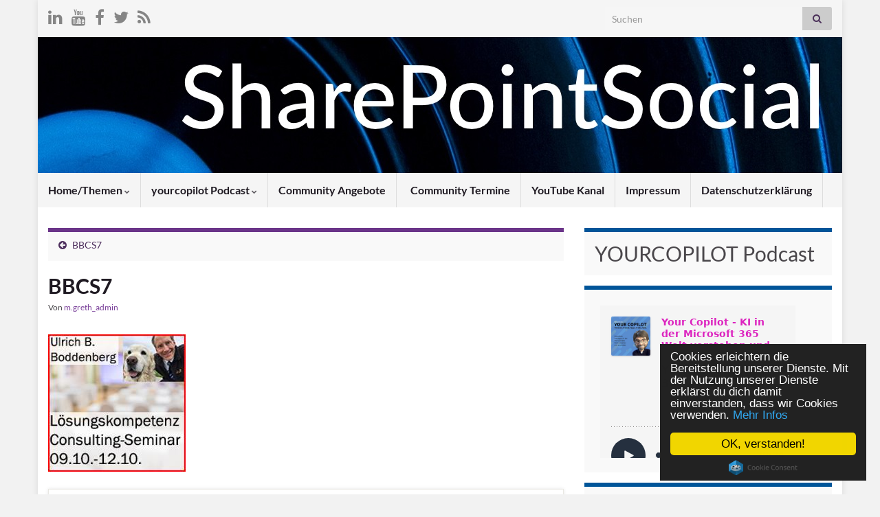

--- FILE ---
content_type: text/html; charset=UTF-8
request_url: https://sharepointsocial.de/bbcs7/
body_size: 18169
content:
<!DOCTYPE html><!--[if IE 7]>
<html class="ie ie7" dir="ltr" lang="de" prefix="og: https://ogp.me/ns#">
<![endif]-->
<!--[if IE 8]>
<html class="ie ie8" dir="ltr" lang="de" prefix="og: https://ogp.me/ns#">
<![endif]-->
<!--[if !(IE 7) & !(IE 8)]><!-->
<html dir="ltr" lang="de" prefix="og: https://ogp.me/ns#">
<!--<![endif]-->
    <head>
        <meta charset="UTF-8">
        <meta http-equiv="X-UA-Compatible" content="IE=edge">
        <meta name="viewport" content="width=device-width, initial-scale=1">
        <title>BBCS7 | SharePoint Social</title>

		<!-- All in One SEO 4.9.3 - aioseo.com -->
	<meta name="robots" content="max-image-preview:large" />
	<meta name="author" content="m.greth_admin"/>
	<meta name="google-site-verification" content="bX1K7sirS_v6DKIAYJJYKHwSPXmOWeaoMsDCeYbp_qo" />
	<link rel="canonical" href="https://sharepointsocial.de/bbcs7/" />
	<meta name="generator" content="All in One SEO (AIOSEO) 4.9.3" />
		<meta property="og:locale" content="de_DE" />
		<meta property="og:site_name" content="SharePoint Social | Microsoft 365 Copilot" />
		<meta property="og:type" content="article" />
		<meta property="og:title" content="BBCS7 | SharePoint Social" />
		<meta property="og:url" content="https://sharepointsocial.de/bbcs7/" />
		<meta property="article:published_time" content="2017-09-13T08:07:25+00:00" />
		<meta property="article:modified_time" content="2017-09-13T08:07:25+00:00" />
		<meta name="twitter:card" content="summary" />
		<meta name="twitter:title" content="BBCS7 | SharePoint Social" />
		<script type="application/ld+json" class="aioseo-schema">
			{"@context":"https:\/\/schema.org","@graph":[{"@type":"BreadcrumbList","@id":"https:\/\/sharepointsocial.de\/bbcs7\/#breadcrumblist","itemListElement":[{"@type":"ListItem","@id":"https:\/\/sharepointsocial.de#listItem","position":1,"name":"Home","item":"https:\/\/sharepointsocial.de","nextItem":{"@type":"ListItem","@id":"https:\/\/sharepointsocial.de\/bbcs7\/#listItem","name":"BBCS7"}},{"@type":"ListItem","@id":"https:\/\/sharepointsocial.de\/bbcs7\/#listItem","position":2,"name":"BBCS7","previousItem":{"@type":"ListItem","@id":"https:\/\/sharepointsocial.de#listItem","name":"Home"}}]},{"@type":"ItemPage","@id":"https:\/\/sharepointsocial.de\/bbcs7\/#itempage","url":"https:\/\/sharepointsocial.de\/bbcs7\/","name":"BBCS7 | SharePoint Social","inLanguage":"de-DE","isPartOf":{"@id":"https:\/\/sharepointsocial.de\/#website"},"breadcrumb":{"@id":"https:\/\/sharepointsocial.de\/bbcs7\/#breadcrumblist"},"author":{"@id":"https:\/\/sharepointsocial.de\/author\/m-greth_admin\/#author"},"creator":{"@id":"https:\/\/sharepointsocial.de\/author\/m-greth_admin\/#author"},"datePublished":"2017-09-13T10:07:25+02:00","dateModified":"2017-09-13T10:07:25+02:00"},{"@type":"Organization","@id":"https:\/\/sharepointsocial.de\/#organization","name":"SharePoint Social","description":"Microsoft 365 Copilot","url":"https:\/\/sharepointsocial.de\/"},{"@type":"Person","@id":"https:\/\/sharepointsocial.de\/author\/m-greth_admin\/#author","url":"https:\/\/sharepointsocial.de\/author\/m-greth_admin\/","name":"m.greth_admin","image":{"@type":"ImageObject","@id":"https:\/\/sharepointsocial.de\/bbcs7\/#authorImage","url":"https:\/\/secure.gravatar.com\/avatar\/643596d6a111f146a269047488d171594c7d0dfbc972bd7c509b0280f8acb7a6?s=96&d=identicon&r=g","width":96,"height":96,"caption":"m.greth_admin"}},{"@type":"WebSite","@id":"https:\/\/sharepointsocial.de\/#website","url":"https:\/\/sharepointsocial.de\/","name":"SharePoint Social","description":"Microsoft 365 Copilot","inLanguage":"de-DE","publisher":{"@id":"https:\/\/sharepointsocial.de\/#organization"}}]}
		</script>
		<!-- All in One SEO -->

<link rel='dns-prefetch' href='//secure.gravatar.com' />
<link rel='dns-prefetch' href='//stats.wp.com' />
<link rel='dns-prefetch' href='//v0.wordpress.com' />
<link rel="alternate" type="application/rss+xml" title="SharePoint Social &raquo; Feed" href="https://sharepointsocial.de/feed/" />
<link rel="alternate" type="application/rss+xml" title="SharePoint Social &raquo; Kommentar-Feed" href="https://sharepointsocial.de/comments/feed/" />
<link rel="alternate" type="application/rss+xml" title="SharePoint Social &raquo; BBCS7-Kommentar-Feed" href="https://sharepointsocial.de/feed/?attachment_id=8662" />
<link rel="alternate" title="oEmbed (JSON)" type="application/json+oembed" href="https://sharepointsocial.de/wp-json/oembed/1.0/embed?url=https%3A%2F%2Fsharepointsocial.de%2Fbbcs7%2F" />
<link rel="alternate" title="oEmbed (XML)" type="text/xml+oembed" href="https://sharepointsocial.de/wp-json/oembed/1.0/embed?url=https%3A%2F%2Fsharepointsocial.de%2Fbbcs7%2F&#038;format=xml" />
<style id='wp-img-auto-sizes-contain-inline-css' type='text/css'>
img:is([sizes=auto i],[sizes^="auto," i]){contain-intrinsic-size:3000px 1500px}
/*# sourceURL=wp-img-auto-sizes-contain-inline-css */
</style>
<link rel='stylesheet' id='embed-pdf-viewer-css' href='https://sharepointsocial.de/wp-content/plugins/embed-pdf-viewer/css/embed-pdf-viewer.css?ver=2.4.6' type='text/css' media='screen' />
<link rel='stylesheet' id='dashicons-css' href='https://sharepointsocial.de/wp-includes/css/dashicons.min.css?ver=6.9' type='text/css' media='all' />
<link rel='stylesheet' id='thickbox-css' href='https://sharepointsocial.de/wp-includes/js/thickbox/thickbox.css?ver=6.9' type='text/css' media='all' />
<link rel='stylesheet' id='colorboxstyle-css' href='https://sharepointsocial.de/wp-content/plugins/link-library/colorbox/colorbox.css?ver=6.9' type='text/css' media='all' />
<style id='wp-emoji-styles-inline-css' type='text/css'>

	img.wp-smiley, img.emoji {
		display: inline !important;
		border: none !important;
		box-shadow: none !important;
		height: 1em !important;
		width: 1em !important;
		margin: 0 0.07em !important;
		vertical-align: -0.1em !important;
		background: none !important;
		padding: 0 !important;
	}
/*# sourceURL=wp-emoji-styles-inline-css */
</style>
<link rel='stylesheet' id='wp-block-library-css' href='https://sharepointsocial.de/wp-includes/css/dist/block-library/style.min.css?ver=6.9' type='text/css' media='all' />
<style id='wp-block-heading-inline-css' type='text/css'>
h1:where(.wp-block-heading).has-background,h2:where(.wp-block-heading).has-background,h3:where(.wp-block-heading).has-background,h4:where(.wp-block-heading).has-background,h5:where(.wp-block-heading).has-background,h6:where(.wp-block-heading).has-background{padding:1.25em 2.375em}h1.has-text-align-left[style*=writing-mode]:where([style*=vertical-lr]),h1.has-text-align-right[style*=writing-mode]:where([style*=vertical-rl]),h2.has-text-align-left[style*=writing-mode]:where([style*=vertical-lr]),h2.has-text-align-right[style*=writing-mode]:where([style*=vertical-rl]),h3.has-text-align-left[style*=writing-mode]:where([style*=vertical-lr]),h3.has-text-align-right[style*=writing-mode]:where([style*=vertical-rl]),h4.has-text-align-left[style*=writing-mode]:where([style*=vertical-lr]),h4.has-text-align-right[style*=writing-mode]:where([style*=vertical-rl]),h5.has-text-align-left[style*=writing-mode]:where([style*=vertical-lr]),h5.has-text-align-right[style*=writing-mode]:where([style*=vertical-rl]),h6.has-text-align-left[style*=writing-mode]:where([style*=vertical-lr]),h6.has-text-align-right[style*=writing-mode]:where([style*=vertical-rl]){rotate:180deg}
/*# sourceURL=https://sharepointsocial.de/wp-includes/blocks/heading/style.min.css */
</style>
<style id='wp-block-image-inline-css' type='text/css'>
.wp-block-image>a,.wp-block-image>figure>a{display:inline-block}.wp-block-image img{box-sizing:border-box;height:auto;max-width:100%;vertical-align:bottom}@media not (prefers-reduced-motion){.wp-block-image img.hide{visibility:hidden}.wp-block-image img.show{animation:show-content-image .4s}}.wp-block-image[style*=border-radius] img,.wp-block-image[style*=border-radius]>a{border-radius:inherit}.wp-block-image.has-custom-border img{box-sizing:border-box}.wp-block-image.aligncenter{text-align:center}.wp-block-image.alignfull>a,.wp-block-image.alignwide>a{width:100%}.wp-block-image.alignfull img,.wp-block-image.alignwide img{height:auto;width:100%}.wp-block-image .aligncenter,.wp-block-image .alignleft,.wp-block-image .alignright,.wp-block-image.aligncenter,.wp-block-image.alignleft,.wp-block-image.alignright{display:table}.wp-block-image .aligncenter>figcaption,.wp-block-image .alignleft>figcaption,.wp-block-image .alignright>figcaption,.wp-block-image.aligncenter>figcaption,.wp-block-image.alignleft>figcaption,.wp-block-image.alignright>figcaption{caption-side:bottom;display:table-caption}.wp-block-image .alignleft{float:left;margin:.5em 1em .5em 0}.wp-block-image .alignright{float:right;margin:.5em 0 .5em 1em}.wp-block-image .aligncenter{margin-left:auto;margin-right:auto}.wp-block-image :where(figcaption){margin-bottom:1em;margin-top:.5em}.wp-block-image.is-style-circle-mask img{border-radius:9999px}@supports ((-webkit-mask-image:none) or (mask-image:none)) or (-webkit-mask-image:none){.wp-block-image.is-style-circle-mask img{border-radius:0;-webkit-mask-image:url('data:image/svg+xml;utf8,<svg viewBox="0 0 100 100" xmlns="http://www.w3.org/2000/svg"><circle cx="50" cy="50" r="50"/></svg>');mask-image:url('data:image/svg+xml;utf8,<svg viewBox="0 0 100 100" xmlns="http://www.w3.org/2000/svg"><circle cx="50" cy="50" r="50"/></svg>');mask-mode:alpha;-webkit-mask-position:center;mask-position:center;-webkit-mask-repeat:no-repeat;mask-repeat:no-repeat;-webkit-mask-size:contain;mask-size:contain}}:root :where(.wp-block-image.is-style-rounded img,.wp-block-image .is-style-rounded img){border-radius:9999px}.wp-block-image figure{margin:0}.wp-lightbox-container{display:flex;flex-direction:column;position:relative}.wp-lightbox-container img{cursor:zoom-in}.wp-lightbox-container img:hover+button{opacity:1}.wp-lightbox-container button{align-items:center;backdrop-filter:blur(16px) saturate(180%);background-color:#5a5a5a40;border:none;border-radius:4px;cursor:zoom-in;display:flex;height:20px;justify-content:center;opacity:0;padding:0;position:absolute;right:16px;text-align:center;top:16px;width:20px;z-index:100}@media not (prefers-reduced-motion){.wp-lightbox-container button{transition:opacity .2s ease}}.wp-lightbox-container button:focus-visible{outline:3px auto #5a5a5a40;outline:3px auto -webkit-focus-ring-color;outline-offset:3px}.wp-lightbox-container button:hover{cursor:pointer;opacity:1}.wp-lightbox-container button:focus{opacity:1}.wp-lightbox-container button:focus,.wp-lightbox-container button:hover,.wp-lightbox-container button:not(:hover):not(:active):not(.has-background){background-color:#5a5a5a40;border:none}.wp-lightbox-overlay{box-sizing:border-box;cursor:zoom-out;height:100vh;left:0;overflow:hidden;position:fixed;top:0;visibility:hidden;width:100%;z-index:100000}.wp-lightbox-overlay .close-button{align-items:center;cursor:pointer;display:flex;justify-content:center;min-height:40px;min-width:40px;padding:0;position:absolute;right:calc(env(safe-area-inset-right) + 16px);top:calc(env(safe-area-inset-top) + 16px);z-index:5000000}.wp-lightbox-overlay .close-button:focus,.wp-lightbox-overlay .close-button:hover,.wp-lightbox-overlay .close-button:not(:hover):not(:active):not(.has-background){background:none;border:none}.wp-lightbox-overlay .lightbox-image-container{height:var(--wp--lightbox-container-height);left:50%;overflow:hidden;position:absolute;top:50%;transform:translate(-50%,-50%);transform-origin:top left;width:var(--wp--lightbox-container-width);z-index:9999999999}.wp-lightbox-overlay .wp-block-image{align-items:center;box-sizing:border-box;display:flex;height:100%;justify-content:center;margin:0;position:relative;transform-origin:0 0;width:100%;z-index:3000000}.wp-lightbox-overlay .wp-block-image img{height:var(--wp--lightbox-image-height);min-height:var(--wp--lightbox-image-height);min-width:var(--wp--lightbox-image-width);width:var(--wp--lightbox-image-width)}.wp-lightbox-overlay .wp-block-image figcaption{display:none}.wp-lightbox-overlay button{background:none;border:none}.wp-lightbox-overlay .scrim{background-color:#fff;height:100%;opacity:.9;position:absolute;width:100%;z-index:2000000}.wp-lightbox-overlay.active{visibility:visible}@media not (prefers-reduced-motion){.wp-lightbox-overlay.active{animation:turn-on-visibility .25s both}.wp-lightbox-overlay.active img{animation:turn-on-visibility .35s both}.wp-lightbox-overlay.show-closing-animation:not(.active){animation:turn-off-visibility .35s both}.wp-lightbox-overlay.show-closing-animation:not(.active) img{animation:turn-off-visibility .25s both}.wp-lightbox-overlay.zoom.active{animation:none;opacity:1;visibility:visible}.wp-lightbox-overlay.zoom.active .lightbox-image-container{animation:lightbox-zoom-in .4s}.wp-lightbox-overlay.zoom.active .lightbox-image-container img{animation:none}.wp-lightbox-overlay.zoom.active .scrim{animation:turn-on-visibility .4s forwards}.wp-lightbox-overlay.zoom.show-closing-animation:not(.active){animation:none}.wp-lightbox-overlay.zoom.show-closing-animation:not(.active) .lightbox-image-container{animation:lightbox-zoom-out .4s}.wp-lightbox-overlay.zoom.show-closing-animation:not(.active) .lightbox-image-container img{animation:none}.wp-lightbox-overlay.zoom.show-closing-animation:not(.active) .scrim{animation:turn-off-visibility .4s forwards}}@keyframes show-content-image{0%{visibility:hidden}99%{visibility:hidden}to{visibility:visible}}@keyframes turn-on-visibility{0%{opacity:0}to{opacity:1}}@keyframes turn-off-visibility{0%{opacity:1;visibility:visible}99%{opacity:0;visibility:visible}to{opacity:0;visibility:hidden}}@keyframes lightbox-zoom-in{0%{transform:translate(calc((-100vw + var(--wp--lightbox-scrollbar-width))/2 + var(--wp--lightbox-initial-left-position)),calc(-50vh + var(--wp--lightbox-initial-top-position))) scale(var(--wp--lightbox-scale))}to{transform:translate(-50%,-50%) scale(1)}}@keyframes lightbox-zoom-out{0%{transform:translate(-50%,-50%) scale(1);visibility:visible}99%{visibility:visible}to{transform:translate(calc((-100vw + var(--wp--lightbox-scrollbar-width))/2 + var(--wp--lightbox-initial-left-position)),calc(-50vh + var(--wp--lightbox-initial-top-position))) scale(var(--wp--lightbox-scale));visibility:hidden}}
/*# sourceURL=https://sharepointsocial.de/wp-includes/blocks/image/style.min.css */
</style>
<style id='wp-block-embed-inline-css' type='text/css'>
.wp-block-embed.alignleft,.wp-block-embed.alignright,.wp-block[data-align=left]>[data-type="core/embed"],.wp-block[data-align=right]>[data-type="core/embed"]{max-width:360px;width:100%}.wp-block-embed.alignleft .wp-block-embed__wrapper,.wp-block-embed.alignright .wp-block-embed__wrapper,.wp-block[data-align=left]>[data-type="core/embed"] .wp-block-embed__wrapper,.wp-block[data-align=right]>[data-type="core/embed"] .wp-block-embed__wrapper{min-width:280px}.wp-block-cover .wp-block-embed{min-height:240px;min-width:320px}.wp-block-embed{overflow-wrap:break-word}.wp-block-embed :where(figcaption){margin-bottom:1em;margin-top:.5em}.wp-block-embed iframe{max-width:100%}.wp-block-embed__wrapper{position:relative}.wp-embed-responsive .wp-has-aspect-ratio .wp-block-embed__wrapper:before{content:"";display:block;padding-top:50%}.wp-embed-responsive .wp-has-aspect-ratio iframe{bottom:0;height:100%;left:0;position:absolute;right:0;top:0;width:100%}.wp-embed-responsive .wp-embed-aspect-21-9 .wp-block-embed__wrapper:before{padding-top:42.85%}.wp-embed-responsive .wp-embed-aspect-18-9 .wp-block-embed__wrapper:before{padding-top:50%}.wp-embed-responsive .wp-embed-aspect-16-9 .wp-block-embed__wrapper:before{padding-top:56.25%}.wp-embed-responsive .wp-embed-aspect-4-3 .wp-block-embed__wrapper:before{padding-top:75%}.wp-embed-responsive .wp-embed-aspect-1-1 .wp-block-embed__wrapper:before{padding-top:100%}.wp-embed-responsive .wp-embed-aspect-9-16 .wp-block-embed__wrapper:before{padding-top:177.77%}.wp-embed-responsive .wp-embed-aspect-1-2 .wp-block-embed__wrapper:before{padding-top:200%}
/*# sourceURL=https://sharepointsocial.de/wp-includes/blocks/embed/style.min.css */
</style>
<style id='global-styles-inline-css' type='text/css'>
:root{--wp--preset--aspect-ratio--square: 1;--wp--preset--aspect-ratio--4-3: 4/3;--wp--preset--aspect-ratio--3-4: 3/4;--wp--preset--aspect-ratio--3-2: 3/2;--wp--preset--aspect-ratio--2-3: 2/3;--wp--preset--aspect-ratio--16-9: 16/9;--wp--preset--aspect-ratio--9-16: 9/16;--wp--preset--color--black: #000000;--wp--preset--color--cyan-bluish-gray: #abb8c3;--wp--preset--color--white: #ffffff;--wp--preset--color--pale-pink: #f78da7;--wp--preset--color--vivid-red: #cf2e2e;--wp--preset--color--luminous-vivid-orange: #ff6900;--wp--preset--color--luminous-vivid-amber: #fcb900;--wp--preset--color--light-green-cyan: #7bdcb5;--wp--preset--color--vivid-green-cyan: #00d084;--wp--preset--color--pale-cyan-blue: #8ed1fc;--wp--preset--color--vivid-cyan-blue: #0693e3;--wp--preset--color--vivid-purple: #9b51e0;--wp--preset--gradient--vivid-cyan-blue-to-vivid-purple: linear-gradient(135deg,rgb(6,147,227) 0%,rgb(155,81,224) 100%);--wp--preset--gradient--light-green-cyan-to-vivid-green-cyan: linear-gradient(135deg,rgb(122,220,180) 0%,rgb(0,208,130) 100%);--wp--preset--gradient--luminous-vivid-amber-to-luminous-vivid-orange: linear-gradient(135deg,rgb(252,185,0) 0%,rgb(255,105,0) 100%);--wp--preset--gradient--luminous-vivid-orange-to-vivid-red: linear-gradient(135deg,rgb(255,105,0) 0%,rgb(207,46,46) 100%);--wp--preset--gradient--very-light-gray-to-cyan-bluish-gray: linear-gradient(135deg,rgb(238,238,238) 0%,rgb(169,184,195) 100%);--wp--preset--gradient--cool-to-warm-spectrum: linear-gradient(135deg,rgb(74,234,220) 0%,rgb(151,120,209) 20%,rgb(207,42,186) 40%,rgb(238,44,130) 60%,rgb(251,105,98) 80%,rgb(254,248,76) 100%);--wp--preset--gradient--blush-light-purple: linear-gradient(135deg,rgb(255,206,236) 0%,rgb(152,150,240) 100%);--wp--preset--gradient--blush-bordeaux: linear-gradient(135deg,rgb(254,205,165) 0%,rgb(254,45,45) 50%,rgb(107,0,62) 100%);--wp--preset--gradient--luminous-dusk: linear-gradient(135deg,rgb(255,203,112) 0%,rgb(199,81,192) 50%,rgb(65,88,208) 100%);--wp--preset--gradient--pale-ocean: linear-gradient(135deg,rgb(255,245,203) 0%,rgb(182,227,212) 50%,rgb(51,167,181) 100%);--wp--preset--gradient--electric-grass: linear-gradient(135deg,rgb(202,248,128) 0%,rgb(113,206,126) 100%);--wp--preset--gradient--midnight: linear-gradient(135deg,rgb(2,3,129) 0%,rgb(40,116,252) 100%);--wp--preset--font-size--small: 14px;--wp--preset--font-size--medium: 20px;--wp--preset--font-size--large: 20px;--wp--preset--font-size--x-large: 42px;--wp--preset--font-size--tiny: 10px;--wp--preset--font-size--regular: 16px;--wp--preset--font-size--larger: 26px;--wp--preset--spacing--20: 0.44rem;--wp--preset--spacing--30: 0.67rem;--wp--preset--spacing--40: 1rem;--wp--preset--spacing--50: 1.5rem;--wp--preset--spacing--60: 2.25rem;--wp--preset--spacing--70: 3.38rem;--wp--preset--spacing--80: 5.06rem;--wp--preset--shadow--natural: 6px 6px 9px rgba(0, 0, 0, 0.2);--wp--preset--shadow--deep: 12px 12px 50px rgba(0, 0, 0, 0.4);--wp--preset--shadow--sharp: 6px 6px 0px rgba(0, 0, 0, 0.2);--wp--preset--shadow--outlined: 6px 6px 0px -3px rgb(255, 255, 255), 6px 6px rgb(0, 0, 0);--wp--preset--shadow--crisp: 6px 6px 0px rgb(0, 0, 0);}:where(.is-layout-flex){gap: 0.5em;}:where(.is-layout-grid){gap: 0.5em;}body .is-layout-flex{display: flex;}.is-layout-flex{flex-wrap: wrap;align-items: center;}.is-layout-flex > :is(*, div){margin: 0;}body .is-layout-grid{display: grid;}.is-layout-grid > :is(*, div){margin: 0;}:where(.wp-block-columns.is-layout-flex){gap: 2em;}:where(.wp-block-columns.is-layout-grid){gap: 2em;}:where(.wp-block-post-template.is-layout-flex){gap: 1.25em;}:where(.wp-block-post-template.is-layout-grid){gap: 1.25em;}.has-black-color{color: var(--wp--preset--color--black) !important;}.has-cyan-bluish-gray-color{color: var(--wp--preset--color--cyan-bluish-gray) !important;}.has-white-color{color: var(--wp--preset--color--white) !important;}.has-pale-pink-color{color: var(--wp--preset--color--pale-pink) !important;}.has-vivid-red-color{color: var(--wp--preset--color--vivid-red) !important;}.has-luminous-vivid-orange-color{color: var(--wp--preset--color--luminous-vivid-orange) !important;}.has-luminous-vivid-amber-color{color: var(--wp--preset--color--luminous-vivid-amber) !important;}.has-light-green-cyan-color{color: var(--wp--preset--color--light-green-cyan) !important;}.has-vivid-green-cyan-color{color: var(--wp--preset--color--vivid-green-cyan) !important;}.has-pale-cyan-blue-color{color: var(--wp--preset--color--pale-cyan-blue) !important;}.has-vivid-cyan-blue-color{color: var(--wp--preset--color--vivid-cyan-blue) !important;}.has-vivid-purple-color{color: var(--wp--preset--color--vivid-purple) !important;}.has-black-background-color{background-color: var(--wp--preset--color--black) !important;}.has-cyan-bluish-gray-background-color{background-color: var(--wp--preset--color--cyan-bluish-gray) !important;}.has-white-background-color{background-color: var(--wp--preset--color--white) !important;}.has-pale-pink-background-color{background-color: var(--wp--preset--color--pale-pink) !important;}.has-vivid-red-background-color{background-color: var(--wp--preset--color--vivid-red) !important;}.has-luminous-vivid-orange-background-color{background-color: var(--wp--preset--color--luminous-vivid-orange) !important;}.has-luminous-vivid-amber-background-color{background-color: var(--wp--preset--color--luminous-vivid-amber) !important;}.has-light-green-cyan-background-color{background-color: var(--wp--preset--color--light-green-cyan) !important;}.has-vivid-green-cyan-background-color{background-color: var(--wp--preset--color--vivid-green-cyan) !important;}.has-pale-cyan-blue-background-color{background-color: var(--wp--preset--color--pale-cyan-blue) !important;}.has-vivid-cyan-blue-background-color{background-color: var(--wp--preset--color--vivid-cyan-blue) !important;}.has-vivid-purple-background-color{background-color: var(--wp--preset--color--vivid-purple) !important;}.has-black-border-color{border-color: var(--wp--preset--color--black) !important;}.has-cyan-bluish-gray-border-color{border-color: var(--wp--preset--color--cyan-bluish-gray) !important;}.has-white-border-color{border-color: var(--wp--preset--color--white) !important;}.has-pale-pink-border-color{border-color: var(--wp--preset--color--pale-pink) !important;}.has-vivid-red-border-color{border-color: var(--wp--preset--color--vivid-red) !important;}.has-luminous-vivid-orange-border-color{border-color: var(--wp--preset--color--luminous-vivid-orange) !important;}.has-luminous-vivid-amber-border-color{border-color: var(--wp--preset--color--luminous-vivid-amber) !important;}.has-light-green-cyan-border-color{border-color: var(--wp--preset--color--light-green-cyan) !important;}.has-vivid-green-cyan-border-color{border-color: var(--wp--preset--color--vivid-green-cyan) !important;}.has-pale-cyan-blue-border-color{border-color: var(--wp--preset--color--pale-cyan-blue) !important;}.has-vivid-cyan-blue-border-color{border-color: var(--wp--preset--color--vivid-cyan-blue) !important;}.has-vivid-purple-border-color{border-color: var(--wp--preset--color--vivid-purple) !important;}.has-vivid-cyan-blue-to-vivid-purple-gradient-background{background: var(--wp--preset--gradient--vivid-cyan-blue-to-vivid-purple) !important;}.has-light-green-cyan-to-vivid-green-cyan-gradient-background{background: var(--wp--preset--gradient--light-green-cyan-to-vivid-green-cyan) !important;}.has-luminous-vivid-amber-to-luminous-vivid-orange-gradient-background{background: var(--wp--preset--gradient--luminous-vivid-amber-to-luminous-vivid-orange) !important;}.has-luminous-vivid-orange-to-vivid-red-gradient-background{background: var(--wp--preset--gradient--luminous-vivid-orange-to-vivid-red) !important;}.has-very-light-gray-to-cyan-bluish-gray-gradient-background{background: var(--wp--preset--gradient--very-light-gray-to-cyan-bluish-gray) !important;}.has-cool-to-warm-spectrum-gradient-background{background: var(--wp--preset--gradient--cool-to-warm-spectrum) !important;}.has-blush-light-purple-gradient-background{background: var(--wp--preset--gradient--blush-light-purple) !important;}.has-blush-bordeaux-gradient-background{background: var(--wp--preset--gradient--blush-bordeaux) !important;}.has-luminous-dusk-gradient-background{background: var(--wp--preset--gradient--luminous-dusk) !important;}.has-pale-ocean-gradient-background{background: var(--wp--preset--gradient--pale-ocean) !important;}.has-electric-grass-gradient-background{background: var(--wp--preset--gradient--electric-grass) !important;}.has-midnight-gradient-background{background: var(--wp--preset--gradient--midnight) !important;}.has-small-font-size{font-size: var(--wp--preset--font-size--small) !important;}.has-medium-font-size{font-size: var(--wp--preset--font-size--medium) !important;}.has-large-font-size{font-size: var(--wp--preset--font-size--large) !important;}.has-x-large-font-size{font-size: var(--wp--preset--font-size--x-large) !important;}
/*# sourceURL=global-styles-inline-css */
</style>

<style id='classic-theme-styles-inline-css' type='text/css'>
/*! This file is auto-generated */
.wp-block-button__link{color:#fff;background-color:#32373c;border-radius:9999px;box-shadow:none;text-decoration:none;padding:calc(.667em + 2px) calc(1.333em + 2px);font-size:1.125em}.wp-block-file__button{background:#32373c;color:#fff;text-decoration:none}
/*# sourceURL=/wp-includes/css/classic-themes.min.css */
</style>
<link rel='stylesheet' id='contact-form-7-css' href='https://sharepointsocial.de/wp-content/plugins/contact-form-7/includes/css/styles.css?ver=6.1.4' type='text/css' media='all' />
<link rel='stylesheet' id='events-manager-css' href='https://sharepointsocial.de/wp-content/plugins/events-manager/includes/css/events-manager.min.css?ver=7.2.3.1' type='text/css' media='all' />
<style id='events-manager-inline-css' type='text/css'>
body .em { --font-family : inherit; --font-weight : inherit; --font-size : 1em; --line-height : inherit; }
/*# sourceURL=events-manager-inline-css */
</style>
<link rel='stylesheet' id='thumbs_rating_styles-css' href='https://sharepointsocial.de/wp-content/plugins/link-library/upvote-downvote/css/style.css?ver=1.0.0' type='text/css' media='all' />
<link rel='stylesheet' id='wp-polls-css' href='https://sharepointsocial.de/wp-content/plugins/wp-polls/polls-css.css?ver=2.77.3' type='text/css' media='all' />
<style id='wp-polls-inline-css' type='text/css'>
.wp-polls .pollbar {
	margin: 1px;
	font-size: 6px;
	line-height: 8px;
	height: 8px;
	background-image: url('https://sharepointsocial.de/wp-content/plugins/wp-polls/images/default/pollbg.gif');
	border: 1px solid #c8c8c8;
}

/*# sourceURL=wp-polls-inline-css */
</style>
<link rel='stylesheet' id='wp-fullcalendar-css' href='https://sharepointsocial.de/wp-content/plugins/wp-fullcalendar/includes/css/main.css?ver=1.6' type='text/css' media='all' />
<link rel='stylesheet' id='wp-fullcalendar-tippy-light-border-css' href='https://sharepointsocial.de/wp-content/plugins/wp-fullcalendar/includes/css/tippy/light-border.css?ver=1.6' type='text/css' media='all' />
<link rel='stylesheet' id='jquery-ui-css' href='https://sharepointsocial.de/wp-content/plugins/wp-fullcalendar/includes/css/jquery-ui/south-street/jquery-ui.min.css?ver=1.6' type='text/css' media='all' />
<link rel='stylesheet' id='jquery-ui-theme-css' href='https://sharepointsocial.de/wp-content/plugins/wp-fullcalendar/includes/css/jquery-ui/south-street/theme.css?ver=1.6' type='text/css' media='all' />
<link rel='stylesheet' id='bootstrap-css' href='https://sharepointsocial.de/wp-content/themes/graphene/bootstrap/css/bootstrap.min.css?ver=6.9' type='text/css' media='all' />
<link rel='stylesheet' id='font-awesome-css' href='https://sharepointsocial.de/wp-content/themes/graphene/fonts/font-awesome/css/font-awesome.min.css?ver=6.9' type='text/css' media='all' />
<link rel='stylesheet' id='graphene-css' href='https://sharepointsocial.de/wp-content/themes/graphene/style.css?ver=2.9.4' type='text/css' media='screen' />
<link rel='stylesheet' id='graphene-responsive-css' href='https://sharepointsocial.de/wp-content/themes/graphene/responsive.css?ver=2.9.4' type='text/css' media='all' />
<link rel='stylesheet' id='graphene-blocks-css' href='https://sharepointsocial.de/wp-content/themes/graphene/blocks.css?ver=2.9.4' type='text/css' media='all' />
<script type="text/javascript" src="https://sharepointsocial.de/wp-includes/js/jquery/jquery.min.js?ver=3.7.1" id="jquery-core-js"></script>
<script type="text/javascript" src="https://sharepointsocial.de/wp-includes/js/jquery/jquery-migrate.min.js?ver=3.4.1" id="jquery-migrate-js"></script>
<script type="text/javascript" src="https://sharepointsocial.de/wp-content/plugins/link-library/colorbox/jquery.colorbox-min.js?ver=1.3.9" id="colorbox-js"></script>
<script type="text/javascript" id="adrotate-clicker-js-extra">
/* <![CDATA[ */
var click_object = {"ajax_url":"https://sharepointsocial.de/wp-admin/admin-ajax.php"};
//# sourceURL=adrotate-clicker-js-extra
/* ]]> */
</script>
<script type="text/javascript" src="https://sharepointsocial.de/wp-content/plugins/adrotate/library/jquery.clicker.js" id="adrotate-clicker-js"></script>
<script type="text/javascript" src="https://sharepointsocial.de/wp-includes/js/jquery/ui/core.min.js?ver=1.13.3" id="jquery-ui-core-js"></script>
<script type="text/javascript" src="https://sharepointsocial.de/wp-includes/js/jquery/ui/mouse.min.js?ver=1.13.3" id="jquery-ui-mouse-js"></script>
<script type="text/javascript" src="https://sharepointsocial.de/wp-includes/js/jquery/ui/sortable.min.js?ver=1.13.3" id="jquery-ui-sortable-js"></script>
<script type="text/javascript" src="https://sharepointsocial.de/wp-includes/js/jquery/ui/datepicker.min.js?ver=1.13.3" id="jquery-ui-datepicker-js"></script>
<script type="text/javascript" id="jquery-ui-datepicker-js-after">
/* <![CDATA[ */
jQuery(function(jQuery){jQuery.datepicker.setDefaults({"closeText":"Schlie\u00dfen","currentText":"Heute","monthNames":["Januar","Februar","M\u00e4rz","April","Mai","Juni","Juli","August","September","Oktober","November","Dezember"],"monthNamesShort":["Jan.","Feb.","M\u00e4rz","Apr.","Mai","Juni","Juli","Aug.","Sep.","Okt.","Nov.","Dez."],"nextText":"Weiter","prevText":"Zur\u00fcck","dayNames":["Sonntag","Montag","Dienstag","Mittwoch","Donnerstag","Freitag","Samstag"],"dayNamesShort":["So.","Mo.","Di.","Mi.","Do.","Fr.","Sa."],"dayNamesMin":["S","M","D","M","D","F","S"],"dateFormat":"d. MM yy","firstDay":1,"isRTL":false});});
//# sourceURL=jquery-ui-datepicker-js-after
/* ]]> */
</script>
<script type="text/javascript" src="https://sharepointsocial.de/wp-includes/js/jquery/ui/resizable.min.js?ver=1.13.3" id="jquery-ui-resizable-js"></script>
<script type="text/javascript" src="https://sharepointsocial.de/wp-includes/js/jquery/ui/draggable.min.js?ver=1.13.3" id="jquery-ui-draggable-js"></script>
<script type="text/javascript" src="https://sharepointsocial.de/wp-includes/js/jquery/ui/controlgroup.min.js?ver=1.13.3" id="jquery-ui-controlgroup-js"></script>
<script type="text/javascript" src="https://sharepointsocial.de/wp-includes/js/jquery/ui/checkboxradio.min.js?ver=1.13.3" id="jquery-ui-checkboxradio-js"></script>
<script type="text/javascript" src="https://sharepointsocial.de/wp-includes/js/jquery/ui/button.min.js?ver=1.13.3" id="jquery-ui-button-js"></script>
<script type="text/javascript" src="https://sharepointsocial.de/wp-includes/js/jquery/ui/dialog.min.js?ver=1.13.3" id="jquery-ui-dialog-js"></script>
<script type="text/javascript" id="events-manager-js-extra">
/* <![CDATA[ */
var EM = {"ajaxurl":"https://sharepointsocial.de/wp-admin/admin-ajax.php","locationajaxurl":"https://sharepointsocial.de/wp-admin/admin-ajax.php?action=locations_search","firstDay":"1","locale":"de","dateFormat":"yy-mm-dd","ui_css":"https://sharepointsocial.de/wp-content/plugins/events-manager/includes/css/jquery-ui/build.min.css","show24hours":"1","is_ssl":"1","autocomplete_limit":"10","calendar":{"breakpoints":{"small":560,"medium":908,"large":false},"month_format":"M Y"},"phone":"","datepicker":{"format":"d.m.Y","locale":"de"},"search":{"breakpoints":{"small":650,"medium":850,"full":false}},"url":"https://sharepointsocial.de/wp-content/plugins/events-manager","assets":{"input.em-uploader":{"js":{"em-uploader":{"url":"https://sharepointsocial.de/wp-content/plugins/events-manager/includes/js/em-uploader.js?v=7.2.3.1","event":"em_uploader_ready"}}},".em-event-editor":{"js":{"event-editor":{"url":"https://sharepointsocial.de/wp-content/plugins/events-manager/includes/js/events-manager-event-editor.js?v=7.2.3.1","event":"em_event_editor_ready"}},"css":{"event-editor":"https://sharepointsocial.de/wp-content/plugins/events-manager/includes/css/events-manager-event-editor.min.css?v=7.2.3.1"}},".em-recurrence-sets, .em-timezone":{"js":{"luxon":{"url":"luxon/luxon.js?v=7.2.3.1","event":"em_luxon_ready"}}},".em-booking-form, #em-booking-form, .em-booking-recurring, .em-event-booking-form":{"js":{"em-bookings":{"url":"https://sharepointsocial.de/wp-content/plugins/events-manager/includes/js/bookingsform.js?v=7.2.3.1","event":"em_booking_form_js_loaded"}}},"#em-opt-archetypes":{"js":{"archetypes":"https://sharepointsocial.de/wp-content/plugins/events-manager/includes/js/admin-archetype-editor.js?v=7.2.3.1","archetypes_ms":"https://sharepointsocial.de/wp-content/plugins/events-manager/includes/js/admin-archetypes.js?v=7.2.3.1","qs":"qs/qs.js?v=7.2.3.1"}}},"cached":"","txt_search":"Suche","txt_searching":"Suche...","txt_loading":"Wird geladen\u00a0\u2026"};
//# sourceURL=events-manager-js-extra
/* ]]> */
</script>
<script type="text/javascript" src="https://sharepointsocial.de/wp-content/plugins/events-manager/includes/js/events-manager.js?ver=7.2.3.1" id="events-manager-js"></script>
<script type="text/javascript" src="https://sharepointsocial.de/wp-content/plugins/events-manager/includes/external/flatpickr/l10n/de.js?ver=7.2.3.1" id="em-flatpickr-localization-js"></script>
<script type="text/javascript" id="thumbs_rating_scripts-js-extra">
/* <![CDATA[ */
var thumbs_rating_ajax = {"ajax_url":"https://sharepointsocial.de/wp-admin/admin-ajax.php","nonce":"bc9a9c2819"};
//# sourceURL=thumbs_rating_scripts-js-extra
/* ]]> */
</script>
<script type="text/javascript" src="https://sharepointsocial.de/wp-content/plugins/link-library/upvote-downvote/js/general.js?ver=4.0.1" id="thumbs_rating_scripts-js"></script>
<script type="text/javascript" src="https://sharepointsocial.de/wp-includes/js/jquery/ui/menu.min.js?ver=1.13.3" id="jquery-ui-menu-js"></script>
<script type="text/javascript" src="https://sharepointsocial.de/wp-includes/js/jquery/ui/selectmenu.min.js?ver=1.13.3" id="jquery-ui-selectmenu-js"></script>
<script type="text/javascript" src="https://sharepointsocial.de/wp-includes/js/jquery/ui/tooltip.min.js?ver=1.13.3" id="jquery-ui-tooltip-js"></script>
<script type="text/javascript" src="https://sharepointsocial.de/wp-includes/js/dist/vendor/moment.min.js?ver=2.30.1" id="moment-js"></script>
<script type="text/javascript" id="moment-js-after">
/* <![CDATA[ */
moment.updateLocale( 'de_DE', {"months":["Januar","Februar","M\u00e4rz","April","Mai","Juni","Juli","August","September","Oktober","November","Dezember"],"monthsShort":["Jan.","Feb.","M\u00e4rz","Apr.","Mai","Juni","Juli","Aug.","Sep.","Okt.","Nov.","Dez."],"weekdays":["Sonntag","Montag","Dienstag","Mittwoch","Donnerstag","Freitag","Samstag"],"weekdaysShort":["So.","Mo.","Di.","Mi.","Do.","Fr.","Sa."],"week":{"dow":1},"longDateFormat":{"LT":"H:i","LTS":null,"L":null,"LL":"j. F Y","LLL":"j. F Y, G:i","LLLL":null}} );
//# sourceURL=moment-js-after
/* ]]> */
</script>
<script type="text/javascript" id="wp-fullcalendar-js-extra">
/* <![CDATA[ */
var WPFC = {"ajaxurl":"https://sharepointsocial.de/wp-admin/admin-ajax.php?action=WP_FullCalendar","firstDay":"1","wpfc_theme":"jquery-ui","wpfc_limit":"3","wpfc_limit_txt":"mehr ...","timeFormat":"h(:mm)A","defaultView":"month","weekends":"true","header":{"left":"prev,next today","center":"title","right":"month,basicWeek,basicDay"},"wpfc_qtips":"1","tippy_theme":"light-border","tippy_placement":"auto","tippy_loading":"Loading..."};
//# sourceURL=wp-fullcalendar-js-extra
/* ]]> */
</script>
<script type="text/javascript" src="https://sharepointsocial.de/wp-content/plugins/wp-fullcalendar/includes/js/main.js?ver=1.6" id="wp-fullcalendar-js"></script>
<script defer type="text/javascript" src="https://sharepointsocial.de/wp-content/themes/graphene/bootstrap/js/bootstrap.min.js?ver=2.9.4" id="bootstrap-js"></script>
<script defer type="text/javascript" src="https://sharepointsocial.de/wp-content/themes/graphene/js/bootstrap-hover-dropdown/bootstrap-hover-dropdown.min.js?ver=2.9.4" id="bootstrap-hover-dropdown-js"></script>
<script defer type="text/javascript" src="https://sharepointsocial.de/wp-content/themes/graphene/js/bootstrap-submenu/bootstrap-submenu.min.js?ver=2.9.4" id="bootstrap-submenu-js"></script>
<script defer type="text/javascript" src="https://sharepointsocial.de/wp-content/themes/graphene/js/jquery.infinitescroll.min.js?ver=2.9.4" id="infinite-scroll-js"></script>
<script type="text/javascript" id="graphene-js-extra">
/* <![CDATA[ */
var grapheneJS = {"siteurl":"https://sharepointsocial.de","ajaxurl":"https://sharepointsocial.de/wp-admin/admin-ajax.php","templateUrl":"https://sharepointsocial.de/wp-content/themes/graphene","isSingular":"1","enableStickyMenu":"","shouldShowComments":"1","commentsOrder":"newest","sliderDisable":"","sliderInterval":"7000","infScrollBtnLbl":"Mehr laden","infScrollOn":"","infScrollCommentsOn":"","totalPosts":"1","postsPerPage":"10","isPageNavi":"","infScrollMsgText":"Rufe window.grapheneInfScrollItemsPerPage weiteren Beitrag von window.grapheneInfScrollItemsLeft ab ...","infScrollMsgTextPlural":"Rufe window.grapheneInfScrollItemsPerPage weitere Beitr\u00e4ge von window.grapheneInfScrollItemsLeft ab ...","infScrollFinishedText":"Alles geladen!","commentsPerPage":"50","totalComments":"0","infScrollCommentsMsg":"Lade window.grapheneInfScrollCommentsPerPage von window.grapheneInfScrollCommentsLeft Kommentaren.","infScrollCommentsMsgPlural":"Lade window.grapheneInfScrollCommentsPerPage von window.grapheneInfScrollCommentsLeft Kommentaren.","infScrollCommentsFinishedMsg":"Alle Kommentare geladen!","disableLiveSearch":"1","txtNoResult":"Es wurde kein Ergebnis gefunden.","isMasonry":""};
//# sourceURL=graphene-js-extra
/* ]]> */
</script>
<script defer type="text/javascript" src="https://sharepointsocial.de/wp-content/themes/graphene/js/graphene.js?ver=2.9.4" id="graphene-js"></script>
<link rel="https://api.w.org/" href="https://sharepointsocial.de/wp-json/" /><link rel="alternate" title="JSON" type="application/json" href="https://sharepointsocial.de/wp-json/wp/v2/media/8662" /><link rel="EditURI" type="application/rsd+xml" title="RSD" href="https://sharepointsocial.de/xmlrpc.php?rsd" />
<meta name="generator" content="WordPress 6.9" />
<link rel='shortlink' href='https://wp.me/a65zGT-2fI' />
<script src='https://www.sharepointtoolbox.de/?dm=17bfcece775f024349eab01564ac8b20&amp;action=load&amp;blogid=6&amp;siteid=1&amp;t=1482008370&amp;back=https%3A%2F%2Fsharepointsocial.de%2Fbbcs7%2F' type='text/javascript'></script>
<!-- This site is using AdRotate v5.17.2 to display their advertisements - https://ajdg.solutions/ -->
<!-- AdRotate CSS -->
<style type="text/css" media="screen">
	.g { margin:0px; padding:0px; overflow:hidden; line-height:1; zoom:1; }
	.g img { height:auto; }
	.g-col { position:relative; float:left; }
	.g-col:first-child { margin-left: 0; }
	.g-col:last-child { margin-right: 0; }
	.g-1 { margin:1px 1px 1px 1px; }
	.g-2 { margin:1px 1px 1px 1px; }
	.g-3 { min-width:1px; max-width:182px; }
	.b-3 { margin:3px 1px 1px 1px; }
	@media only screen and (max-width: 480px) {
		.g-col, .g-dyn, .g-single { width:100%; margin-left:0; margin-right:0; }
	}
</style>
<!-- /AdRotate CSS -->

<link rel="alternate" type="application/rss+xml" title="Link Library-Generated RSS Feed" href="https://sharepointsocial.de/feed/linklibraryfeed?settingsset=1" />	<style>img#wpstats{display:none}</style>
		<style type="text/css">
@font-face{ font-family: 'Lato'; font-style: normal; font-weight: 400; src: local('Lato Regular'), local('Lato-Regular'), url(https://sharepointsocial.de/wp-content/themes/graphene/fonts/Lato/Lato-Regular.woff2) format('woff2'); unicode-range: U+0000-00FF, U+0131, U+0152-0153, U+02BB-02BC, U+02C6, U+02DA, U+02DC, U+2000-206F, U+2074, U+20AC, U+2122, U+2191, U+2193, U+2212, U+2215, U+FEFF, U+FFFD; font-display: swap; }@font-face{ font-family: 'Lato'; font-style: italic; font-weight: 400; src: local('Lato Italic'), local('Lato-Italic'), url(https://sharepointsocial.de/wp-content/themes/graphene/fonts/Lato/Lato-Italic.woff2) format('woff2'); unicode-range: U+0000-00FF, U+0131, U+0152-0153, U+02BB-02BC, U+02C6, U+02DA, U+02DC, U+2000-206F, U+2074, U+20AC, U+2122, U+2191, U+2193, U+2212, U+2215, U+FEFF, U+FFFD; font-display: swap; }@font-face{ font-family: 'Lato'; font-style: normal; font-weight: 700; src: local('Lato Bold'), local('Lato-Bold'), url(https://sharepointsocial.de/wp-content/themes/graphene/fonts/Lato/Lato-Bold.woff2) format('woff2'); unicode-range: U+0000-00FF, U+0131, U+0152-0153, U+02BB-02BC, U+02C6, U+02DA, U+02DC, U+2000-206F, U+2074, U+20AC, U+2122, U+2191, U+2193, U+2212, U+2215, U+FEFF, U+FFFD; font-display: swap; }@font-face{ font-family: 'Lato'; font-style: italic; font-weight: 700; src: local('Lato Bold Italic'), local('Lato-Bold-Italic'), url(https://sharepointsocial.de/wp-content/themes/graphene/fonts/Lato/Lato-BoldItalic.woff2) format('woff2'); unicode-range: U+0000-00FF, U+0131, U+0152-0153, U+02BB-02BC, U+02C6, U+02DA, U+02DC, U+2000-206F, U+2074, U+20AC, U+2122, U+2191, U+2193, U+2212, U+2215, U+FEFF, U+FFFD; font-display: swap; }
</style>
<style type="text/css">
.sidebar .sidebar-wrap {background-color: #f9f9f9; border-color: #005599}.btn, .btn:focus, .btn:hover, .btn a, .Button, .colour-preview .button, input[type="submit"], button[type="submit"], #commentform #submit, .wpsc_buy_button, #back-to-top, .wp-block-button .wp-block-button__link:not(.has-background) {background: #195392; color: #ffffff} .wp-block-button.is-style-outline .wp-block-button__link {background:transparent; border-color: #195392}.btn.btn-outline, .btn.btn-outline:hover {color: #195392;border-color: #195392}body{background-image:none}.header_title, .header_title a, .header_title a:visited, .header_title a:hover, .header_desc {color:#blank}#header .header_title{ font-weight:bold; }.entry-content, .sidebar, .comment-entry{ font-family:Lato,Calibri, Arial, georgia, 'Trebuchet MS';font-size:12pt;line-height:2,5pt; }.carousel, .carousel .item{height:400px}@media (max-width: 991px) {.carousel, .carousel .item{height:250px}}#header{max-height:198px}
</style>
		<script type="application/ld+json">{"@context":"http:\/\/schema.org","@type":"Article","mainEntityOfPage":"https:\/\/sharepointsocial.de\/bbcs7\/","publisher":{"@type":"Organization","name":"SharePoint Social"},"headline":"BBCS7","datePublished":"2017-09-13T10:07:25+00:00","dateModified":"2017-09-13T10:07:25+00:00","description":"","author":{"@type":"Person","name":"m.greth_admin"}}</script>
	<style type="text/css" id="custom-background-css">
body.custom-background { background-color: #f2f2f2; }
</style>
	<script>
// Place this code in the head section of your HTML file 
(function(r, d, s) {
	r.loadSkypeWebSdkAsync = r.loadSkypeWebSdkAsync || function(p) {
		var js, sjs = d.getElementsByTagName(s)[0];
		if (d.getElementById(p.id)) { return; }
		js = d.createElement(s);
		js.id = p.id;
		js.src = p.scriptToLoad;
		js.onload = p.callback
		sjs.parentNode.insertBefore(js, sjs);
	};
	var p = {
		scriptToLoad: 'https://swx.cdn.skype.com/shared/v/latest/skypewebsdk.js',
		id: 'skype_web_sdk'
	};
	r.loadSkypeWebSdkAsync(p);
})(window, document, 'script');
</script>

<!-- Begin Cookie Consent plugin by Silktide - http://silktide.com/cookieconsent -->
<script type="text/javascript">
    window.cookieconsent_options = {"message":"Cookies erleichtern die Bereitstellung unserer Dienste. Mit der Nutzung unserer Dienste erklärst du dich damit einverstanden, dass wir Cookies verwenden.","dismiss":"OK, verstanden!","learnMore":"Mehr Infos","link":"http://sharepointsocial.de/impressum/","theme":"dark-floating"};
</script>

<script type="text/javascript" src="//cdnjs.cloudflare.com/ajax/libs/cookieconsent2/1.0.9/cookieconsent.min.js"></script>
<!-- End Cookie Consent plugin -->    <!-- BEGIN Google Analytics script -->
    	<!-- Google tag (gtag.js) -->
<script async src="https://www.googletagmanager.com/gtag/js?id=G-R62TTM292S"></script>
<script>
  window.dataLayer = window.dataLayer || [];
  function gtag(){dataLayer.push(arguments);}
  gtag('js', new Date());

  gtag('config', 'G-R62TTM292S');
</script>
<!-- AI SEO für Google -->
<script type="application/ld+json">
{
  "@context": "https://schema.org",
  "@type": "WebPage",
  "author": {
    "@type": "Person",
    "name": "Michael Greth",
    "sameAs": [
      "https://www.linkedin.com/in/mgreth/",
      "https://podcast.yourcopilot.de",
      "https://sharepointsocial.de"
    ]
  }
}
</script>    <!-- END Google Analytics script -->
    
        <!-- Google AI SEO -->
        <script type="application/ld+json">
            {
            "@context": "https://schema.org",
            "@type": "WebPage",
            "author": {
                "@type": "Person",
                "name": "Michael Greth",
                "sameAs": [
                "https://www.linkedin.com/in/mgreth/",
                "https://podcast.yourcopilot.de",
                "https://sharepointsocial.de"
                ]
            }
            }
        </script>

    <link rel='stylesheet' id='jetpack-top-posts-widget-css' href='https://sharepointsocial.de/wp-content/plugins/jetpack/modules/widgets/top-posts/style.css?ver=20141013' type='text/css' media='all' />
</head>
    <body class="attachment wp-singular attachment-template-default single single-attachment postid-8662 attachmentid-8662 attachment-jpeg custom-background wp-embed-responsive wp-theme-graphene layout-boxed two_col_left two-columns singular">
        
        <div class="container boxed-wrapper">
            
                            <div id="top-bar" class="row clearfix top-bar light">
                    
                                                    
                            <div class="col-md-12 top-bar-items">
                                
                                                                                                    	<ul class="social-profiles">
							
			            <li class="social-profile social-profile-linkedin">
			            	<a href="https://www.linkedin.com/in/mgreth/" title="LinkedIn" id="social-id-1" class="mysocial social-linkedin" target="_blank">
			            				                            <i class="fa fa-linkedin"></i>
		                        			            	</a>
			            </li>
		            
		    						
			            <li class="social-profile social-profile-youtube">
			            	<a href="https://www.youtube.com/user/SharePointCommunity" title="YouTube" id="social-id-2" class="mysocial social-youtube" target="_blank">
			            				                            <i class="fa fa-youtube"></i>
		                        			            	</a>
			            </li>
		            
		    						
			            <li class="social-profile social-profile-facebook">
			            	<a href="https://facebook.com/michael.greth" title="Visit SharePointSocial&#039;s Facebook page" id="social-id-3" class="mysocial social-facebook" target="_blank">
			            				                            <i class="fa fa-facebook"></i>
		                        			            	</a>
			            </li>
		            
		    						
			            <li class="social-profile social-profile-twitter">
			            	<a href="https://twitter.com/mysharepoint" title="Follow SharePointSocial on Twitter" id="social-id-4" class="mysocial social-twitter" target="_blank">
			            				                            <i class="fa fa-twitter"></i>
		                        			            	</a>
			            </li>
		            
		    						
			            <li class="social-profile social-profile-rss">
			            	<a href="https://sharepointsocial.de/feed/" title="Subscribe to SharePointSocial&#039;s RSS feed" id="social-id-5" class="mysocial social-rss" target="_blank">
			            				                            <i class="fa fa-rss"></i>
		                        			            	</a>
			            </li>
		            
		    	    </ul>
                                    
                                                                    <button type="button" class="search-toggle navbar-toggle collapsed" data-toggle="collapse" data-target="#top_search">
                                        <span class="sr-only">Suchbox umschalten</span>
                                        <i class="fa fa-search-plus"></i>
                                    </button>

                                    <div id="top_search" class="top-search-form">
                                        <form class="searchform" method="get" action="https://sharepointsocial.de">
	<div class="input-group">
		<div class="form-group live-search-input">
			<label for="s" class="screen-reader-text">Search for:</label>
		    <input type="text" id="s" name="s" class="form-control" placeholder="Suchen">
		    		</div>
	    <span class="input-group-btn">
	    	<button class="btn btn-default" type="submit"><i class="fa fa-search"></i></button>
	    </span>
    </div>
    </form>                                                                            </div>
                                
                                                            </div>

                        
                                    </div>
            

            <div id="header" class="row">

                <img src="https://sharepointsocial.de/files/2018/01/header2.jpg" alt="header2" title="header2" width="1170" height="198" />                
                                                                </div>


                        <nav class="navbar row ">

                <div class="navbar-header align-center">
                		                    <button type="button" class="navbar-toggle collapsed" data-toggle="collapse" data-target="#header-menu-wrap, #secondary-menu-wrap">
	                        <span class="sr-only">Navigation umschalten</span>
	                        <span class="icon-bar"></span>
	                        <span class="icon-bar"></span>
	                        <span class="icon-bar"></span>
	                    </button>
                	                    
                    
                                            <p class="header_title mobile-only">
                            <a href="https://sharepointsocial.de" title="Zurück zur Startseite">                                SharePoint Social                            </a>                        </p>
                    
                                            
                                    </div>

                                    <div class="collapse navbar-collapse" id="header-menu-wrap">

            			<ul id="header-menu" class="nav navbar-nav flip"><li id="menu-item-237" class="menu-item menu-item-type-custom menu-item-object-custom menu-item-home menu-item-has-children menu-item-237"><a href="https://sharepointsocial.de" class="dropdown-toggle" data-toggle="dropdown" data-submenu="1" data-depth="10" data-hover="dropdown" data-delay="0">Home/Themen <i class="fa fa-chevron-down"></i></a>
<ul class="dropdown-menu">
	<li id="menu-item-14018" class="menu-item menu-item-type-post_type menu-item-object-page menu-item-14018"><a href="https://sharepointsocial.de/corporate-video-mit-microsoft-365/">Corporate Video mit Microsoft 365</a></li>
	<li id="menu-item-13873" class="menu-item menu-item-type-post_type menu-item-object-page menu-item-13873"><a href="https://sharepointsocial.de/meet-and-stream-archiv/">Meet And Stream Archiv</a></li>
	<li id="menu-item-11119" class="menu-item menu-item-type-post_type menu-item-object-page menu-item-11119"><a href="https://sharepointsocial.de/webinar-archiv/" class="has-icon"><i class="fa fa-address-card"></i> Webinare</a></li>
	<li id="menu-item-8885" class="menu-item menu-item-type-post_type menu-item-object-page menu-item-8885"><a href="https://sharepointsocial.de/video/">Live SharePoint Community Video</a></li>
	<li id="menu-item-338" class="menu-item menu-item-type-taxonomy menu-item-object-category menu-item-338"><a href="https://sharepointsocial.de/category/news/">News</a></li>
	<li id="menu-item-8991" class="menu-item menu-item-type-custom menu-item-object-custom menu-item-8991"><a href="http://sharepointcommunity.de/forums/" class="has-icon"><i class="fa fa-comments"></i> Forum</a></li>
	<li id="menu-item-9004" class="menu-item menu-item-type-custom menu-item-object-custom menu-item-9004"><a href="https://sharepointsocial.de/?s=gdpr">GDPR/DSGVO</a></li>
	<li id="menu-item-6649" class="menu-item menu-item-type-post_type menu-item-object-page menu-item-has-children menu-item-6649 dropdown-submenu"><a href="https://sharepointsocial.de/usergroups/" class="has-icon"><i class="fa fa-users"></i> User Groups <i class="fa fa-chevron-right"></i></a>
	<ul class="dropdown-menu">
		<li id="menu-item-11033" class="menu-item menu-item-type-post_type menu-item-object-page menu-item-11033"><a href="https://sharepointsocial.de/sammlung-kostenloser-whitepaper-und-ebooks/" class="has-icon"><i class="fa fa-book"></i> Downloads</a></li>
		<li id="menu-item-6562" class="menu-item menu-item-type-post_type menu-item-object-page menu-item-6562"><a href="https://sharepointsocial.de/buchtipps/">Buchtipps*</a></li>
	</ul>
</li>
	<li id="menu-item-2087" class="menu-item menu-item-type-post_type menu-item-object-page menu-item-has-children menu-item-2087 dropdown-submenu"><a href="https://sharepointsocial.de/sharepoint-partner/" class="has-icon"><i class="fa fa-fa-money"></i> Partner <i class="fa fa-chevron-right"></i></a>
	<ul class="dropdown-menu">
		<li id="menu-item-14316" class="menu-item menu-item-type-post_type menu-item-object-page menu-item-14316"><a href="https://sharepointsocial.de/panagenda-hilft/">panagenda hilft!</a></li>
		<li id="menu-item-1991" class="menu-item menu-item-type-post_type menu-item-object-page menu-item-1991"><a href="https://sharepointsocial.de/solutions/wiki-extensions/kwizcom-sharepoint-wiki-plus/">KwizCom SharePoint Wiki Plus</a></li>
		<li id="menu-item-12516" class="menu-item menu-item-type-post_type menu-item-object-page menu-item-12516"><a href="https://sharepointsocial.de/erfahrung-macht-klug-digitale-transformation-bei-insight/">Erfahrung macht klug – Digitale Transformation bei Insight</a></li>
		<li id="menu-item-11823" class="menu-item menu-item-type-post_type menu-item-object-page menu-item-11823"><a href="https://sharepointsocial.de/nteam-schon-gewusst/">nteam Schon Gewusst 365?</a></li>
		<li id="menu-item-227" class="menu-item menu-item-type-post_type menu-item-object-page menu-item-227"><a href="https://sharepointsocial.de/solutions/" class="has-desc">Tools</a></li>
		<li id="menu-item-3979" class="menu-item menu-item-type-post_type menu-item-object-page menu-item-3979"><a href="https://sharepointsocial.de/sharepoint-partner/meetsweet/">MeetSweet</a></li>
		<li id="menu-item-3345" class="menu-item menu-item-type-post_type menu-item-object-page menu-item-3345"><a href="https://sharepointsocial.de/kolumnen/babetteria/">Babett und die Babetteria</a></li>
	</ul>
</li>
</ul>
</li>
<li id="menu-item-14614" class="menu-item menu-item-type-custom menu-item-object-custom menu-item-has-children menu-item-14614"><a href="https://podcast.yourcopilot.de" class="dropdown-toggle" data-toggle="dropdown" data-submenu="1" data-depth="10" data-hover="dropdown" data-delay="0">yourcopilot Podcast <i class="fa fa-chevron-down"></i></a>
<ul class="dropdown-menu">
	<li id="menu-item-13613" class="menu-item menu-item-type-custom menu-item-object-custom menu-item-13613"><a href="https://sharepointpodcast.de">SharePointPodcast</a></li>
</ul>
</li>
<li id="menu-item-13466" class="menu-item menu-item-type-post_type menu-item-object-page menu-item-13466"><a href="https://sharepointsocial.de/spugdach-angebote/">Community Angebote</a></li>
<li id="menu-item-5207" class="menu-item menu-item-type-post_type menu-item-object-page menu-item-5207"><a href="https://sharepointsocial.de/veranstaltungen/" class="has-icon"><i class="fa fa-clipboard-list"></i> Community Termine</a></li>
<li id="menu-item-14972" class="menu-item menu-item-type-custom menu-item-object-custom menu-item-14972"><a href="https://www.youtube.com/@SharePointCommunity">YouTube Kanal</a></li>
<li id="menu-item-6692" class="menu-item menu-item-type-post_type menu-item-object-page menu-item-6692"><a href="https://sharepointsocial.de/impressum/">Impressum</a></li>
<li id="menu-item-9746" class="menu-item menu-item-type-post_type menu-item-object-page menu-item-privacy-policy menu-item-9746"><a rel="privacy-policy" href="https://sharepointsocial.de/datenschutzerklaerung/">Datenschutzerklärung</a></li>
</ul>                        
            			                        
                                            </div>
                
                                    
                            </nav>

            
            <div id="content" class="clearfix hfeed row">
                
                    
                                        
                    <div id="content-main" class="clearfix content-main col-md-8">
                    
	
		<div class="post-nav post-nav-top clearfix">
			<p class="previous col-sm-6"><i class="fa fa-arrow-circle-left"></i> <a href="https://sharepointsocial.de/bbcs7/" rel="prev">BBCS7</a></p>								</div>
		        
<div id="post-8662" class="clearfix post post-8662 attachment type-attachment status-inherit hentry nodate item-wrap">
		
	<div class="entry clearfix">
    	
                        
		        <h1 class="post-title entry-title">
			BBCS7			        </h1>
		
			    <ul class="post-meta entry-meta clearfix">
	    		        <li class="byline">
	        	Von <span class="author"><a href="https://sharepointsocial.de/author/m-greth_admin/" rel="author">m.greth_admin</a></span>	        </li>
	        	    </ul>
    
				
				<div class="entry-content clearfix">
							
										
						<p class="attachment"><a href='https://sharepointsocial.de/files/2017/09/BBCS7.jpg'><img decoding="async" width="200" height="200" src="https://sharepointsocial.de/files/2017/09/BBCS7.jpg" class="attachment-medium size-medium" alt="" srcset="https://sharepointsocial.de/files/2017/09/BBCS7.jpg 200w, https://sharepointsocial.de/files/2017/09/BBCS7-150x150.jpg 150w, https://sharepointsocial.de/files/2017/09/BBCS7-120x120.jpg 120w" sizes="(max-width: 200px) 100vw, 200px" /></a></p>
								</div>
		
			</div>

</div>














	<div id="comment-form-wrap" class="clearfix">
			<div id="respond" class="comment-respond">
		<h3 id="reply-title" class="comment-reply-title">Schreibe einen Kommentar</h3><p class="must-log-in">Du musst <a href="https://sharepointsocial.de/wp-login.php?redirect_to=https%3A%2F%2Fsharepointsocial.de%2Fbbcs7%2F">angemeldet</a> sein, um einen Kommentar abzugeben.</p>	</div><!-- #respond -->
		</div>
    

            
  

                </div><!-- #content-main -->
        
            
<div id="sidebar1" class="sidebar sidebar-right widget-area col-md-4">

	
    <div id="block-10" class="sidebar-wrap widget_block">
<h2 class="wp-block-heading">YOURCOPILOT Podcast</h2>
</div><div id="block-11" class="sidebar-wrap widget_block"><iframe width="300" height="230" src="https://letscast.fm/podcasts/your-copilot-ki-in-der-microsoft-365-welt-verstehen-und-anwenden-261747cc/iframe-player?size=m-alternative" frameborder="0" scrolling="no" tabindex="0"></iframe></div><div id="em_widget-2" class="sidebar-wrap widget_em_widget"><h2 class="widget-title">Veranstaltungskalender</h2><div class="em pixelbones em-list-widget em-events-widget"><li><strong>23.01.2026 - 09:00 Uhr </strong><br />    <a href="https://sharepointsocial.de/events/collabdays-bremen-2026/">CollabDays Bremen 2026</a> <br /></li><li><strong>28.01.2026 - 09:00 Uhr </strong><br />    <a href="https://sharepointsocial.de/events/teamscommunityday-2026/">Teamscommunityday 2026</a> <br /></li><li class="all-events-link"><a href="https://sharepointsocial.de/veranstaltungen/" title="alle Veranstaltungen">alle Veranstaltungen</a></li></div></div><div id="adrotate_widgets-5" class="sidebar-wrap adrotate_widgets"><h2 class="widget-title">sponsored by</h2><!-- Entweder gibt es keine banner, oder die banner sind deaktiviert oder hier nicht entsprechend eingestellt! --></div><div id="block-7" class="sidebar-wrap widget_block">
<h2 class="wp-block-heading">MikeOnAI Video</h2>
</div><div id="block-8" class="sidebar-wrap widget_block">
<figure class="wp-block-embed is-type-video is-provider-youtube wp-block-embed-youtube wp-embed-aspect-16-9 wp-has-aspect-ratio"><div class="wp-block-embed__wrapper">
<div class="embed-container"><iframe title="M365 Copilot in PowerPoint - Big Update" width="750" height="422" src="https://www.youtube.com/embed/6bwL9tcyWYo?feature=oembed" frameborder="0" allow="accelerometer; autoplay; clipboard-write; encrypted-media; gyroscope; picture-in-picture; web-share" referrerpolicy="strict-origin-when-cross-origin" allowfullscreen></iframe></div>
</div></figure>
</div><div id="block-4" class="sidebar-wrap widget_block">
<h2 class="wp-block-heading">Corporate Video How To</h2>
</div><div id="block-6" class="sidebar-wrap widget_block widget_media_image">
<figure class="wp-block-image size-full is-resized is-style-default"><a href="https://sharepointsocial.de/corporate-video-mit-microsoft-365/"><img loading="lazy" decoding="async" width="500" height="281" src="https://www.sharepointtoolbox.de/social/files/2022/09/LICover.jpg" alt="" class="wp-image-14019" style="width:375px;height:211px"/></a></figure>
</div>    
        
    
</div><!-- #sidebar1 -->        
        
    </div><!-- #content -->


    
        
    <div id="sidebar_bottom" class="sidebar widget-area row footer-widget-col-3">
                    <div id="custom_html-3" class="widget_text sidebar-wrap widget_custom_html col-sm-4"><div class="textwidget custom-html-widget"><p>Communtity Talk Video Serie<br />
<iframe type="text/html" width="560" height="315" src="https://www.youtube.com/embed/videoseries?list=PL66r0mRA8am_mtbNS2A_5YrWHHBzHIpR2" frameborder="0"></iframe>
</p></div></div><div id="tag_cloud-3" class="sidebar-wrap widget_tag_cloud col-sm-4"><h2 class="widget-title">Tags</h2><div class="tagcloud"><a href="https://sharepointsocial.de/tag/azure/" class="tag-cloud-link tag-link-608 tag-link-position-1" style="font-size: 10.903703703704pt;" aria-label="azure (18 Einträge)">azure<span class="tag-link-count"> (18)</span></a>
<a href="https://sharepointsocial.de/tag/babetteria/" class="tag-cloud-link tag-link-790 tag-link-position-2" style="font-size: 15.466666666667pt;" aria-label="Babetteria (51 Einträge)">Babetteria<span class="tag-link-count"> (51)</span></a>
<a href="https://sharepointsocial.de/tag/cloud/" class="tag-cloud-link tag-link-210 tag-link-position-3" style="font-size: 8.8296296296296pt;" aria-label="cloud (11 Einträge)">cloud<span class="tag-link-count"> (11)</span></a>
<a href="https://sharepointsocial.de/tag/collabsummit/" class="tag-cloud-link tag-link-1165 tag-link-position-4" style="font-size: 8.8296296296296pt;" aria-label="collabsummit (11 Einträge)">collabsummit<span class="tag-link-count"> (11)</span></a>
<a href="https://sharepointsocial.de/tag/copilot/" class="tag-cloud-link tag-link-1349 tag-link-position-5" style="font-size: 8.4148148148148pt;" aria-label="copilot (10 Einträge)">copilot<span class="tag-link-count"> (10)</span></a>
<a href="https://sharepointsocial.de/tag/dsgvo/" class="tag-cloud-link tag-link-1131 tag-link-position-6" style="font-size: 8.8296296296296pt;" aria-label="DSGVO (11 Einträge)">DSGVO<span class="tag-link-count"> (11)</span></a>
<a href="https://sharepointsocial.de/tag/ebook/" class="tag-cloud-link tag-link-353 tag-link-position-7" style="font-size: 9.1407407407407pt;" aria-label="ebook (12 Einträge)">ebook<span class="tag-link-count"> (12)</span></a>
<a href="https://sharepointsocial.de/tag/email/" class="tag-cloud-link tag-link-784 tag-link-position-8" style="font-size: 8.8296296296296pt;" aria-label="Email (11 Einträge)">Email<span class="tag-link-count"> (11)</span></a>
<a href="https://sharepointsocial.de/tag/gdpr/" class="tag-cloud-link tag-link-1084 tag-link-position-9" style="font-size: 9.5555555555556pt;" aria-label="GDPR (13 Einträge)">GDPR<span class="tag-link-count"> (13)</span></a>
<a href="https://sharepointsocial.de/tag/hans-brender/" class="tag-cloud-link tag-link-329 tag-link-position-10" style="font-size: 8.8296296296296pt;" aria-label="hans brender (11 Einträge)">hans brender<span class="tag-link-count"> (11)</span></a>
<a href="https://sharepointsocial.de/tag/harmon-ie/" class="tag-cloud-link tag-link-45 tag-link-position-11" style="font-size: 14.014814814815pt;" aria-label="harmon.ie (37 Einträge)">harmon.ie<span class="tag-link-count"> (37)</span></a>
<a href="https://sharepointsocial.de/tag/infographic/" class="tag-cloud-link tag-link-7 tag-link-position-12" style="font-size: 8.4148148148148pt;" aria-label="Infographic (10 Einträge)">Infographic<span class="tag-link-count"> (10)</span></a>
<a href="https://sharepointsocial.de/tag/intranet/" class="tag-cloud-link tag-link-245 tag-link-position-13" style="font-size: 15.051851851852pt;" aria-label="Intranet (47 Einträge)">Intranet<span class="tag-link-count"> (47)</span></a>
<a href="https://sharepointsocial.de/tag/ios/" class="tag-cloud-link tag-link-140 tag-link-position-14" style="font-size: 10.903703703704pt;" aria-label="iOS (18 Einträge)">iOS<span class="tag-link-count"> (18)</span></a>
<a href="https://sharepointsocial.de/tag/iphone/" class="tag-cloud-link tag-link-52 tag-link-position-15" style="font-size: 9.8666666666667pt;" aria-label="iphone (14 Einträge)">iphone<span class="tag-link-count"> (14)</span></a>
<a href="https://sharepointsocial.de/tag/michael-greth/" class="tag-cloud-link tag-link-189 tag-link-position-16" style="font-size: 11.111111111111pt;" aria-label="Michael Greth (19 Einträge)">Michael Greth<span class="tag-link-count"> (19)</span></a>
<a href="https://sharepointsocial.de/tag/microsoft/" class="tag-cloud-link tag-link-109 tag-link-position-17" style="font-size: 16.4pt;" aria-label="Microsoft (63 Einträge)">Microsoft<span class="tag-link-count"> (63)</span></a>
<a href="https://sharepointsocial.de/tag/microsoft-teams/" class="tag-cloud-link tag-link-1011 tag-link-position-18" style="font-size: 11.940740740741pt;" aria-label="Microsoft Teams (23 Einträge)">Microsoft Teams<span class="tag-link-count"> (23)</span></a>
<a href="https://sharepointsocial.de/tag/mobile/" class="tag-cloud-link tag-link-71 tag-link-position-19" style="font-size: 10.074074074074pt;" aria-label="mobile (15 Einträge)">mobile<span class="tag-link-count"> (15)</span></a>
<a href="https://sharepointsocial.de/tag/msignite/" class="tag-cloud-link tag-link-960 tag-link-position-20" style="font-size: 10.385185185185pt;" aria-label="msignite (16 Einträge)">msignite<span class="tag-link-count"> (16)</span></a>
<a href="https://sharepointsocial.de/tag/mvp/" class="tag-cloud-link tag-link-163 tag-link-position-21" style="font-size: 13.392592592593pt;" aria-label="MVP (32 Einträge)">MVP<span class="tag-link-count"> (32)</span></a>
<a href="https://sharepointsocial.de/tag/mvpbuzz/" class="tag-cloud-link tag-link-918 tag-link-position-22" style="font-size: 8.8296296296296pt;" aria-label="mvpbuzz (11 Einträge)">mvpbuzz<span class="tag-link-count"> (11)</span></a>
<a href="https://sharepointsocial.de/tag/nicki-borell/" class="tag-cloud-link tag-link-858 tag-link-position-23" style="font-size: 8pt;" aria-label="Nicki borell (9 Einträge)">Nicki borell<span class="tag-link-count"> (9)</span></a>
<a href="https://sharepointsocial.de/tag/office365/" class="tag-cloud-link tag-link-170 tag-link-position-24" style="font-size: 18.681481481481pt;" aria-label="Office365 (106 Einträge)">Office365<span class="tag-link-count"> (106)</span></a>
<a href="https://sharepointsocial.de/tag/office-365/" class="tag-cloud-link tag-link-441 tag-link-position-25" style="font-size: 14.740740740741pt;" aria-label="office 365 (44 Einträge)">office 365<span class="tag-link-count"> (44)</span></a>
<a href="https://sharepointsocial.de/tag/onedrive/" class="tag-cloud-link tag-link-603 tag-link-position-26" style="font-size: 10.385185185185pt;" aria-label="onedrive (16 Einträge)">onedrive<span class="tag-link-count"> (16)</span></a>
<a href="https://sharepointsocial.de/tag/outlook/" class="tag-cloud-link tag-link-112 tag-link-position-27" style="font-size: 9.1407407407407pt;" aria-label="Outlook (12 Einträge)">Outlook<span class="tag-link-count"> (12)</span></a>
<a href="https://sharepointsocial.de/tag/podcast-2/" class="tag-cloud-link tag-link-429 tag-link-position-28" style="font-size: 10.903703703704pt;" aria-label="podcast (18 Einträge)">podcast<span class="tag-link-count"> (18)</span></a>
<a href="https://sharepointsocial.de/tag/sharepoint/" class="tag-cloud-link tag-link-9 tag-link-position-29" style="font-size: 22pt;" aria-label="SharePoint (224 Einträge)">SharePoint<span class="tag-link-count"> (224)</span></a>
<a href="https://sharepointsocial.de/tag/sharepoint-2013/" class="tag-cloud-link tag-link-264 tag-link-position-30" style="font-size: 13.911111111111pt;" aria-label="SharePoint 2013 (36 Einträge)">SharePoint 2013<span class="tag-link-count"> (36)</span></a>
<a href="https://sharepointsocial.de/tag/sharepoint-2016/" class="tag-cloud-link tag-link-741 tag-link-position-31" style="font-size: 8.4148148148148pt;" aria-label="SharePoint 2016 (10 Einträge)">SharePoint 2016<span class="tag-link-count"> (10)</span></a>
<a href="https://sharepointsocial.de/tag/sharepointpodcast/" class="tag-cloud-link tag-link-271 tag-link-position-32" style="font-size: 8.8296296296296pt;" aria-label="sharepointpodcast (11 Einträge)">sharepointpodcast<span class="tag-link-count"> (11)</span></a>
<a href="https://sharepointsocial.de/tag/sharepointsendung/" class="tag-cloud-link tag-link-563 tag-link-position-33" style="font-size: 9.8666666666667pt;" aria-label="SharePointSendung (14 Einträge)">SharePointSendung<span class="tag-link-count"> (14)</span></a>
<a href="https://sharepointsocial.de/tag/socbiz/" class="tag-cloud-link tag-link-340 tag-link-position-34" style="font-size: 19.511111111111pt;" aria-label="socbiz (129 Einträge)">socbiz<span class="tag-link-count"> (129)</span></a>
<a href="https://sharepointsocial.de/tag/social/" class="tag-cloud-link tag-link-6 tag-link-position-35" style="font-size: 10.385185185185pt;" aria-label="Social (16 Einträge)">Social<span class="tag-link-count"> (16)</span></a>
<a href="https://sharepointsocial.de/tag/social-business/" class="tag-cloud-link tag-link-243 tag-link-position-36" style="font-size: 9.1407407407407pt;" aria-label="Social Business (12 Einträge)">Social Business<span class="tag-link-count"> (12)</span></a>
<a href="https://sharepointsocial.de/tag/social-intranet/" class="tag-cloud-link tag-link-318 tag-link-position-37" style="font-size: 10.074074074074pt;" aria-label="social intranet (15 Einträge)">social intranet<span class="tag-link-count"> (15)</span></a>
<a href="https://sharepointsocial.de/tag/social-media/" class="tag-cloud-link tag-link-79 tag-link-position-38" style="font-size: 8.4148148148148pt;" aria-label="Social Media (10 Einträge)">Social Media<span class="tag-link-count"> (10)</span></a>
<a href="https://sharepointsocial.de/tag/tipps/" class="tag-cloud-link tag-link-125 tag-link-position-39" style="font-size: 9.8666666666667pt;" aria-label="Tipps (14 Einträge)">Tipps<span class="tag-link-count"> (14)</span></a>
<a href="https://sharepointsocial.de/tag/video/" class="tag-cloud-link tag-link-787 tag-link-position-40" style="font-size: 12.666666666667pt;" aria-label="Video (27 Einträge)">Video<span class="tag-link-count"> (27)</span></a>
<a href="https://sharepointsocial.de/tag/vorurteile-2/" class="tag-cloud-link tag-link-574 tag-link-position-41" style="font-size: 8.8296296296296pt;" aria-label="vorurteile (11 Einträge)">vorurteile<span class="tag-link-count"> (11)</span></a>
<a href="https://sharepointsocial.de/tag/webinar-2/" class="tag-cloud-link tag-link-179 tag-link-position-42" style="font-size: 11.318518518519pt;" aria-label="webinar (20 Einträge)">webinar<span class="tag-link-count"> (20)</span></a>
<a href="https://sharepointsocial.de/tag/wiki/" class="tag-cloud-link tag-link-82 tag-link-position-43" style="font-size: 14.118518518519pt;" aria-label="Wiki (38 Einträge)">Wiki<span class="tag-link-count"> (38)</span></a>
<a href="https://sharepointsocial.de/tag/workflow/" class="tag-cloud-link tag-link-921 tag-link-position-44" style="font-size: 8.8296296296296pt;" aria-label="Workflow (11 Einträge)">Workflow<span class="tag-link-count"> (11)</span></a>
<a href="https://sharepointsocial.de/tag/yammer/" class="tag-cloud-link tag-link-785 tag-link-position-45" style="font-size: 18.681481481481pt;" aria-label="Yammer (107 Einträge)">Yammer<span class="tag-link-count"> (107)</span></a></div>
</div><div id="top-posts-2" class="sidebar-wrap widget_top-posts col-sm-4"><h2 class="widget-title">Top-Beiträge und Top-Seiten</h2><ul class='widgets-list-layout no-grav'>
<li><a href="https://sharepointsocial.de/2012/08/20/de-grundregeln-fuer-das-scheitern-eines-sharepoint-projektes/" title="[DE] Grundregeln für das Scheitern eines SharePoint-Projektes" class="bump-view" data-bump-view="tp"><img loading="lazy" width="40" height="40" src="https://i0.wp.com/sharepointsocial.de/files/2012/08/Test8.png?resize=40%2C40&#038;ssl=1" srcset="https://i0.wp.com/sharepointsocial.de/files/2012/08/Test8.png?resize=40%2C40&amp;ssl=1 1x, https://i0.wp.com/sharepointsocial.de/files/2012/08/Test8.png?resize=60%2C60&amp;ssl=1 1.5x, https://i0.wp.com/sharepointsocial.de/files/2012/08/Test8.png?resize=80%2C80&amp;ssl=1 2x, https://i0.wp.com/sharepointsocial.de/files/2012/08/Test8.png?resize=120%2C120&amp;ssl=1 3x" alt="[DE] Grundregeln für das Scheitern eines SharePoint-Projektes" data-pin-nopin="true" class="widgets-list-layout-blavatar" /></a><div class="widgets-list-layout-links">
								<a href="https://sharepointsocial.de/2012/08/20/de-grundregeln-fuer-das-scheitern-eines-sharepoint-projektes/" title="[DE] Grundregeln für das Scheitern eines SharePoint-Projektes" class="bump-view" data-bump-view="tp">[DE] Grundregeln für das Scheitern eines SharePoint-Projektes</a>
							</div>
							</li><li><a href="https://sharepointsocial.de/2014/03/26/yammer-in-der-praxis-bei-der-ceteris-ag/" title="Yammer in der Praxis bei der Ceteris AG" class="bump-view" data-bump-view="tp"><img loading="lazy" width="40" height="40" src="https://i0.wp.com/sharepointsocial.de/files/2014/03/SJMR.png?resize=40%2C40&#038;ssl=1" srcset="https://i0.wp.com/sharepointsocial.de/files/2014/03/SJMR.png?resize=40%2C40&amp;ssl=1 1x, https://i0.wp.com/sharepointsocial.de/files/2014/03/SJMR.png?resize=60%2C60&amp;ssl=1 1.5x, https://i0.wp.com/sharepointsocial.de/files/2014/03/SJMR.png?resize=80%2C80&amp;ssl=1 2x, https://i0.wp.com/sharepointsocial.de/files/2014/03/SJMR.png?resize=120%2C120&amp;ssl=1 3x" alt="Yammer in der Praxis bei der Ceteris AG" data-pin-nopin="true" class="widgets-list-layout-blavatar" /></a><div class="widgets-list-layout-links">
								<a href="https://sharepointsocial.de/2014/03/26/yammer-in-der-praxis-bei-der-ceteris-ag/" title="Yammer in der Praxis bei der Ceteris AG" class="bump-view" data-bump-view="tp">Yammer in der Praxis bei der Ceteris AG</a>
							</div>
							</li><li><a href="https://sharepointsocial.de/2018/01/10/kostenfreie-visio-symbole-stencils/" title="Update - Kostenfreie Visio Symbole - Stencils" class="bump-view" data-bump-view="tp"><img loading="lazy" width="40" height="40" src="https://i0.wp.com/www.sharepointtoolbox.de/social/files/2018/01/Visio_2016-150x150.png?resize=40%2C40&#038;ssl=1" srcset="https://i0.wp.com/www.sharepointtoolbox.de/social/files/2018/01/Visio_2016-150x150.png?resize=40%2C40&amp;ssl=1 1x, https://i0.wp.com/www.sharepointtoolbox.de/social/files/2018/01/Visio_2016-150x150.png?resize=60%2C60&amp;ssl=1 1.5x, https://i0.wp.com/www.sharepointtoolbox.de/social/files/2018/01/Visio_2016-150x150.png?resize=80%2C80&amp;ssl=1 2x, https://i0.wp.com/www.sharepointtoolbox.de/social/files/2018/01/Visio_2016-150x150.png?resize=120%2C120&amp;ssl=1 3x" alt="Update - Kostenfreie Visio Symbole - Stencils" data-pin-nopin="true" class="widgets-list-layout-blavatar" /></a><div class="widgets-list-layout-links">
								<a href="https://sharepointsocial.de/2018/01/10/kostenfreie-visio-symbole-stencils/" title="Update - Kostenfreie Visio Symbole - Stencils" class="bump-view" data-bump-view="tp">Update - Kostenfreie Visio Symbole - Stencils</a>
							</div>
							</li><li><a href="https://sharepointsocial.de/2018/06/15/so-koennte-das-moderne-sharepoint-intranet-aussehen-sharepoint-starter-kit/" title="So könnte das moderne SharePoint Intranet aussehen - SharePoint Starter Kit" class="bump-view" data-bump-view="tp"><img loading="lazy" width="40" height="40" src="https://i0.wp.com/sharepointsocial.de/files/2018/06/spstkit.jpg?resize=40%2C40&#038;ssl=1" srcset="https://i0.wp.com/sharepointsocial.de/files/2018/06/spstkit.jpg?resize=40%2C40&amp;ssl=1 1x, https://i0.wp.com/sharepointsocial.de/files/2018/06/spstkit.jpg?resize=60%2C60&amp;ssl=1 1.5x, https://i0.wp.com/sharepointsocial.de/files/2018/06/spstkit.jpg?resize=80%2C80&amp;ssl=1 2x, https://i0.wp.com/sharepointsocial.de/files/2018/06/spstkit.jpg?resize=120%2C120&amp;ssl=1 3x, https://i0.wp.com/sharepointsocial.de/files/2018/06/spstkit.jpg?resize=160%2C160&amp;ssl=1 4x" alt="So könnte das moderne SharePoint Intranet aussehen - SharePoint Starter Kit" data-pin-nopin="true" class="widgets-list-layout-blavatar" /></a><div class="widgets-list-layout-links">
								<a href="https://sharepointsocial.de/2018/06/15/so-koennte-das-moderne-sharepoint-intranet-aussehen-sharepoint-starter-kit/" title="So könnte das moderne SharePoint Intranet aussehen - SharePoint Starter Kit" class="bump-view" data-bump-view="tp">So könnte das moderne SharePoint Intranet aussehen - SharePoint Starter Kit</a>
							</div>
							</li><li><a href="https://sharepointsocial.de/2020/04/03/download-tipp-handbuch-microsoft-teams-von-dominik-wilsberg/" title="Download Tipp: Handbuch Microsoft Teams von Dominik Wilsberg" class="bump-view" data-bump-view="tp"><img loading="lazy" width="40" height="40" src="https://i0.wp.com/sharepointsocial.de/files/2020/04/TeamsHB.jpg?resize=40%2C40&#038;ssl=1" srcset="https://i0.wp.com/sharepointsocial.de/files/2020/04/TeamsHB.jpg?resize=40%2C40&amp;ssl=1 1x, https://i0.wp.com/sharepointsocial.de/files/2020/04/TeamsHB.jpg?resize=60%2C60&amp;ssl=1 1.5x, https://i0.wp.com/sharepointsocial.de/files/2020/04/TeamsHB.jpg?resize=80%2C80&amp;ssl=1 2x, https://i0.wp.com/sharepointsocial.de/files/2020/04/TeamsHB.jpg?resize=120%2C120&amp;ssl=1 3x, https://i0.wp.com/sharepointsocial.de/files/2020/04/TeamsHB.jpg?resize=160%2C160&amp;ssl=1 4x" alt="Download Tipp: Handbuch Microsoft Teams von Dominik Wilsberg" data-pin-nopin="true" class="widgets-list-layout-blavatar" /></a><div class="widgets-list-layout-links">
								<a href="https://sharepointsocial.de/2020/04/03/download-tipp-handbuch-microsoft-teams-von-dominik-wilsberg/" title="Download Tipp: Handbuch Microsoft Teams von Dominik Wilsberg" class="bump-view" data-bump-view="tp">Download Tipp: Handbuch Microsoft Teams von Dominik Wilsberg</a>
							</div>
							</li></ul>
</div>		
            </div>

	

<div id="footer" class="row default-footer">
    
        
            
            <div class="copyright-developer">
                                    <div id="copyright">
                        <p>2025 - Michael Greth<br /><a href="https://creativecommons.org/licenses/by-nc-nd/3.0/deed.de">Creative Commons (CC BY-NC-ND 3.0)</a><br />
<!-- AI SEO für Google 

{
  "@context": "https://schema.org",
  "@type": "WebPage",
  "author": {
    "@type": "Person",
    "name": "Michael Greth",
    "sameAs": [
      "https://www.linkedin.com/in/mgreth/",
      "https://podcast.yourcopilot.de",
      "https://sharepointsocial.de"
    ]
  }
}
--></p>
                    </div>
                
                                    <div id="developer">
                        <p>
                                                        Gemacht mit <i class="fa fa-heart"></i> von <a href="https://www.graphene-theme.com/" rel="nofollow">Graphene Themes</a>.                        </p>

                                            </div>
                            </div>

        
                
    </div><!-- #footer -->


</div><!-- #container -->

<script type="speculationrules">
{"prefetch":[{"source":"document","where":{"and":[{"href_matches":"/*"},{"not":{"href_matches":["/wp-*.php","/wp-admin/*","/files/*","/social/wp-content/*","/wp-content/plugins/*","/wp-content/themes/graphene/*","/*\\?(.+)"]}},{"not":{"selector_matches":"a[rel~=\"nofollow\"]"}},{"not":{"selector_matches":".no-prefetch, .no-prefetch a"}}]},"eagerness":"conservative"}]}
</script>
		<script type="text/javascript">
			(function() {
				let targetObjectName = 'EM';
				if ( typeof window[targetObjectName] === 'object' && window[targetObjectName] !== null ) {
					Object.assign( window[targetObjectName], []);
				} else {
					console.warn( 'Could not merge extra data: window.' + targetObjectName + ' not found or not an object.' );
				}
			})();
		</script>
		<script type="text/javascript" id="thickbox-js-extra">
/* <![CDATA[ */
var thickboxL10n = {"next":"N\u00e4chste \u003E","prev":"\u003C Vorherige","image":"Bild","of":"von","close":"Schlie\u00dfen","noiframes":"Diese Funktion erfordert iframes. Du hast jedoch iframes deaktiviert oder dein Browser unterst\u00fctzt diese nicht.","loadingAnimation":"https://sharepointsocial.de/wp-includes/js/thickbox/loadingAnimation.gif"};
//# sourceURL=thickbox-js-extra
/* ]]> */
</script>
<script type="text/javascript" src="https://sharepointsocial.de/wp-includes/js/thickbox/thickbox.js?ver=3.1-20121105" id="thickbox-js"></script>
<script type="text/javascript" src="https://sharepointsocial.de/wp-includes/js/dist/hooks.min.js?ver=dd5603f07f9220ed27f1" id="wp-hooks-js"></script>
<script type="text/javascript" src="https://sharepointsocial.de/wp-includes/js/dist/i18n.min.js?ver=c26c3dc7bed366793375" id="wp-i18n-js"></script>
<script type="text/javascript" id="wp-i18n-js-after">
/* <![CDATA[ */
wp.i18n.setLocaleData( { 'text direction\u0004ltr': [ 'ltr' ] } );
//# sourceURL=wp-i18n-js-after
/* ]]> */
</script>
<script type="text/javascript" src="https://sharepointsocial.de/wp-content/plugins/contact-form-7/includes/swv/js/index.js?ver=6.1.4" id="swv-js"></script>
<script type="text/javascript" id="contact-form-7-js-translations">
/* <![CDATA[ */
( function( domain, translations ) {
	var localeData = translations.locale_data[ domain ] || translations.locale_data.messages;
	localeData[""].domain = domain;
	wp.i18n.setLocaleData( localeData, domain );
} )( "contact-form-7", {"translation-revision-date":"2025-10-26 03:28:49+0000","generator":"GlotPress\/4.0.3","domain":"messages","locale_data":{"messages":{"":{"domain":"messages","plural-forms":"nplurals=2; plural=n != 1;","lang":"de"},"This contact form is placed in the wrong place.":["Dieses Kontaktformular wurde an der falschen Stelle platziert."],"Error:":["Fehler:"]}},"comment":{"reference":"includes\/js\/index.js"}} );
//# sourceURL=contact-form-7-js-translations
/* ]]> */
</script>
<script type="text/javascript" id="contact-form-7-js-before">
/* <![CDATA[ */
var wpcf7 = {
    "api": {
        "root": "https:\/\/sharepointsocial.de\/wp-json\/",
        "namespace": "contact-form-7\/v1"
    }
};
//# sourceURL=contact-form-7-js-before
/* ]]> */
</script>
<script type="text/javascript" src="https://sharepointsocial.de/wp-content/plugins/contact-form-7/includes/js/index.js?ver=6.1.4" id="contact-form-7-js"></script>
<script type="text/javascript" id="wp-polls-js-extra">
/* <![CDATA[ */
var pollsL10n = {"ajax_url":"https://sharepointsocial.de/wp-admin/admin-ajax.php","text_wait":"Deine letzte Anfrage ist noch in Bearbeitung. Bitte warte einen Moment\u00a0\u2026","text_valid":"Bitte w\u00e4hle eine g\u00fcltige Umfrageantwort.","text_multiple":"Maximal zul\u00e4ssige Anzahl an Auswahlm\u00f6glichkeiten: ","show_loading":"1","show_fading":"1"};
//# sourceURL=wp-polls-js-extra
/* ]]> */
</script>
<script type="text/javascript" src="https://sharepointsocial.de/wp-content/plugins/wp-polls/polls-js.js?ver=2.77.3" id="wp-polls-js"></script>
<script type="text/javascript" id="jetpack-stats-js-before">
/* <![CDATA[ */
_stq = window._stq || [];
_stq.push([ "view", {"v":"ext","blog":"89986855","post":"8662","tz":"1","srv":"sharepointsocial.de","j":"1:15.4"} ]);
_stq.push([ "clickTrackerInit", "89986855", "8662" ]);
//# sourceURL=jetpack-stats-js-before
/* ]]> */
</script>
<script type="text/javascript" src="https://stats.wp.com/e-202603.js" id="jetpack-stats-js" defer="defer" data-wp-strategy="defer"></script>
<script id="wp-emoji-settings" type="application/json">
{"baseUrl":"https://s.w.org/images/core/emoji/17.0.2/72x72/","ext":".png","svgUrl":"https://s.w.org/images/core/emoji/17.0.2/svg/","svgExt":".svg","source":{"concatemoji":"https://sharepointsocial.de/wp-includes/js/wp-emoji-release.min.js?ver=6.9"}}
</script>
<script type="module">
/* <![CDATA[ */
/*! This file is auto-generated */
const a=JSON.parse(document.getElementById("wp-emoji-settings").textContent),o=(window._wpemojiSettings=a,"wpEmojiSettingsSupports"),s=["flag","emoji"];function i(e){try{var t={supportTests:e,timestamp:(new Date).valueOf()};sessionStorage.setItem(o,JSON.stringify(t))}catch(e){}}function c(e,t,n){e.clearRect(0,0,e.canvas.width,e.canvas.height),e.fillText(t,0,0);t=new Uint32Array(e.getImageData(0,0,e.canvas.width,e.canvas.height).data);e.clearRect(0,0,e.canvas.width,e.canvas.height),e.fillText(n,0,0);const a=new Uint32Array(e.getImageData(0,0,e.canvas.width,e.canvas.height).data);return t.every((e,t)=>e===a[t])}function p(e,t){e.clearRect(0,0,e.canvas.width,e.canvas.height),e.fillText(t,0,0);var n=e.getImageData(16,16,1,1);for(let e=0;e<n.data.length;e++)if(0!==n.data[e])return!1;return!0}function u(e,t,n,a){switch(t){case"flag":return n(e,"\ud83c\udff3\ufe0f\u200d\u26a7\ufe0f","\ud83c\udff3\ufe0f\u200b\u26a7\ufe0f")?!1:!n(e,"\ud83c\udde8\ud83c\uddf6","\ud83c\udde8\u200b\ud83c\uddf6")&&!n(e,"\ud83c\udff4\udb40\udc67\udb40\udc62\udb40\udc65\udb40\udc6e\udb40\udc67\udb40\udc7f","\ud83c\udff4\u200b\udb40\udc67\u200b\udb40\udc62\u200b\udb40\udc65\u200b\udb40\udc6e\u200b\udb40\udc67\u200b\udb40\udc7f");case"emoji":return!a(e,"\ud83e\u1fac8")}return!1}function f(e,t,n,a){let r;const o=(r="undefined"!=typeof WorkerGlobalScope&&self instanceof WorkerGlobalScope?new OffscreenCanvas(300,150):document.createElement("canvas")).getContext("2d",{willReadFrequently:!0}),s=(o.textBaseline="top",o.font="600 32px Arial",{});return e.forEach(e=>{s[e]=t(o,e,n,a)}),s}function r(e){var t=document.createElement("script");t.src=e,t.defer=!0,document.head.appendChild(t)}a.supports={everything:!0,everythingExceptFlag:!0},new Promise(t=>{let n=function(){try{var e=JSON.parse(sessionStorage.getItem(o));if("object"==typeof e&&"number"==typeof e.timestamp&&(new Date).valueOf()<e.timestamp+604800&&"object"==typeof e.supportTests)return e.supportTests}catch(e){}return null}();if(!n){if("undefined"!=typeof Worker&&"undefined"!=typeof OffscreenCanvas&&"undefined"!=typeof URL&&URL.createObjectURL&&"undefined"!=typeof Blob)try{var e="postMessage("+f.toString()+"("+[JSON.stringify(s),u.toString(),c.toString(),p.toString()].join(",")+"));",a=new Blob([e],{type:"text/javascript"});const r=new Worker(URL.createObjectURL(a),{name:"wpTestEmojiSupports"});return void(r.onmessage=e=>{i(n=e.data),r.terminate(),t(n)})}catch(e){}i(n=f(s,u,c,p))}t(n)}).then(e=>{for(const n in e)a.supports[n]=e[n],a.supports.everything=a.supports.everything&&a.supports[n],"flag"!==n&&(a.supports.everythingExceptFlag=a.supports.everythingExceptFlag&&a.supports[n]);var t;a.supports.everythingExceptFlag=a.supports.everythingExceptFlag&&!a.supports.flag,a.supports.everything||((t=a.source||{}).concatemoji?r(t.concatemoji):t.wpemoji&&t.twemoji&&(r(t.twemoji),r(t.wpemoji)))});
//# sourceURL=https://sharepointsocial.de/wp-includes/js/wp-emoji-loader.min.js
/* ]]> */
</script>
</body>
</html>

--- FILE ---
content_type: text/html
request_url: https://letscast.fm/podlove/player/templates/variant-m-alternative.html?20240301
body_size: 728
content:
<root data-test="player--m" style="max-width:950px;min-width:260px;">
  <div class="p-4 flex flex-col">
    <div class="flex flex-grow">
      <div class="w-20 mr-4">
        <poster class="rounded-sm shadow overflow-hidden"></poster>
      </div>
      <div class="w-full tablet:flex desktop:flex justify-between">
        <div class="mobile:mb-3 tablet:mr-4 desktop:mr-4">
          <show-title class="text-sm leading-tight"></show-title>
          <episode-title class="text-base leading-tight"></episode-title>
        </div>
        <div class="hidden tablet:block">
          <subscribe-button class="ml-2"></subscribe-button>
        </div>
      </div>
    </div>
    <div class="flex items-center justify-center tablet:hidden">
      <subscribe-button></subscribe-button>
    </div>
    <divider class="w-full my-4"></divider>
    <div class="flex w-12/12">
      <div class="flex w-8/12 mobile:w-full">
        <div class="flex w-full items-center justify-center">
          <play-button class="block mr-5" variant="simple"></play-button>
          <timer-current class="text-sm mr-5 hidden tablet:block"></timer-current>
          <progress-bar class="mr-5"></progress-bar>
          <timer-duration class="text-sm"></timer-duration>
        </div>
      </div>
      <div class="flex w-4/12 ml-6 mt-4 mobile:hidden">
        <div class="flex w-full justify-between">
          <tab-trigger tab="shownotes">
            <icon type="info"></icon>
          </tab-trigger>
          <tab-trigger tab="chapters">
            <icon type="chapter"></icon>
          </tab-trigger>
          <tab-trigger tab="transcripts">
            <icon type="transcripts"></icon>
          </tab-trigger>
          <tab-trigger tab="files">
            <icon type="download"></icon>
          </tab-trigger>
          <tab-trigger tab="playlist">
            <icon type="playlist"></icon>
          </tab-trigger>
          <tab-trigger tab="share">
            <icon type="share"></icon>
          </tab-trigger>
        </div>
      </div>
    </div>

    <div class="mobile:block tablet:hidden desktop:hidden">
      <divider class="w-full mt-6 mb-3"></divider>
      <div class="flex justify-between">
        <div class="flex w-full justify-between">
          <tab-trigger tab="shownotes">
            <icon type="info"></icon>
          </tab-trigger>
          <tab-trigger tab="chapters">
            <icon type="chapter"></icon>
          </tab-trigger>
          <tab-trigger tab="transcripts">
            <icon type="transcripts"></icon>
          </tab-trigger>
          <tab-trigger tab="files">
            <icon type="download"></icon>
          </tab-trigger>
          <tab-trigger tab="playlist">
            <icon type="playlist"></icon>
          </tab-trigger>
          <tab-trigger tab="share">
            <icon type="share"></icon>
          </tab-trigger>
        </div>
      </div>
    </div>


  </div>
  <div class="w-full relative overflow-hidden">
    <tab name="shownotes">
      <tab-shownotes></tab-shownotes>
    </tab>
    <tab name="chapters">
      <tab-chapters></tab-chapters>
    </tab>
    <tab name="transcripts">
      <tab-transcripts></tab-transcripts>
    </tab>
    <tab name="files">
      <tab-files></tab-files>
    </tab>
    <tab name="playlist">
      <tab-playlist></tab-playlist>
    </tab>
    <tab name="share">
      <tab-share></tab-share>
    </tab>
    <tab-overflow></tab-overflow>
  </div>
  <error></error>
</root>
